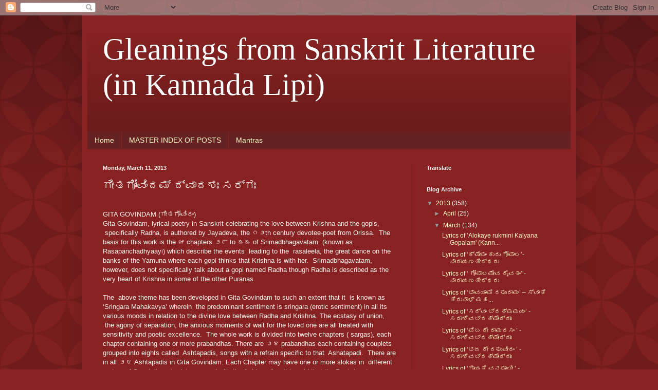

--- FILE ---
content_type: text/html; charset=UTF-8
request_url: https://kannada-stotram.blogspot.com/2013/03/blog-post_11.html
body_size: 22506
content:
<!DOCTYPE html>
<html class='v2' dir='ltr' lang='en'>
<head>
<link href='https://www.blogger.com/static/v1/widgets/4128112664-css_bundle_v2.css' rel='stylesheet' type='text/css'/>
<meta content='width=1100' name='viewport'/>
<meta content='text/html; charset=UTF-8' http-equiv='Content-Type'/>
<meta content='blogger' name='generator'/>
<link href='https://kannada-stotram.blogspot.com/favicon.ico' rel='icon' type='image/x-icon'/>
<link href='http://kannada-stotram.blogspot.com/2013/03/blog-post_11.html' rel='canonical'/>
<link rel="alternate" type="application/atom+xml" title="Gleanings from Sanskrit Literature (in Kannada Lipi) - Atom" href="https://kannada-stotram.blogspot.com/feeds/posts/default" />
<link rel="alternate" type="application/rss+xml" title="Gleanings from Sanskrit Literature (in Kannada Lipi) - RSS" href="https://kannada-stotram.blogspot.com/feeds/posts/default?alt=rss" />
<link rel="service.post" type="application/atom+xml" title="Gleanings from Sanskrit Literature (in Kannada Lipi) - Atom" href="https://www.blogger.com/feeds/3854641970430432641/posts/default" />

<link rel="alternate" type="application/atom+xml" title="Gleanings from Sanskrit Literature (in Kannada Lipi) - Atom" href="https://kannada-stotram.blogspot.com/feeds/2054658926419811124/comments/default" />
<!--Can't find substitution for tag [blog.ieCssRetrofitLinks]-->
<meta content='http://kannada-stotram.blogspot.com/2013/03/blog-post_11.html' property='og:url'/>
<meta content='ಗೀತಗೋವಿಂದಮ್ ದ್ವಾದಶಃ ಸರ್ಗಃ' property='og:title'/>
<meta content='  GITA GOVINDAM (ಗೀತಗೋವಿಂದಂ)  Gita Govindam, lyrical poetry in Sanskrit celebrating the love between Krishna and the gopis,  specifically Ra...' property='og:description'/>
<title>Gleanings from Sanskrit Literature (in Kannada Lipi): ಗ&#3264;ತಗ&#3275;ವ&#3263;&#3202;ದಮ&#3277; ದ&#3277;ವ&#3262;ದಶ&#3203; ಸರ&#3277;ಗ&#3203;</title>
<style id='page-skin-1' type='text/css'><!--
/*
-----------------------------------------------
Blogger Template Style
Name:     Simple
Designer: Blogger
URL:      www.blogger.com
----------------------------------------------- */
/* Content
----------------------------------------------- */
body {
font: normal normal 12px Arial, Tahoma, Helvetica, FreeSans, sans-serif;
color: #fff5ee;
background: #882222 url(//themes.googleusercontent.com/image?id=0BwVBOzw_-hbMODkzNDVjYTEtYzNiYi00YjRkLThkZjAtOGM0MGI5NzRhZjM4) repeat scroll top left;
padding: 0 40px 40px 40px;
}
html body .region-inner {
min-width: 0;
max-width: 100%;
width: auto;
}
h2 {
font-size: 22px;
}
a:link {
text-decoration:none;
color: #ffffcc;
}
a:visited {
text-decoration:none;
color: #ddbb99;
}
a:hover {
text-decoration:underline;
color: #ffffff;
}
.body-fauxcolumn-outer .fauxcolumn-inner {
background: transparent none repeat scroll top left;
_background-image: none;
}
.body-fauxcolumn-outer .cap-top {
position: absolute;
z-index: 1;
height: 400px;
width: 100%;
}
.body-fauxcolumn-outer .cap-top .cap-left {
width: 100%;
background: transparent url(//www.blogblog.com/1kt/simple/gradients_deep.png) repeat-x scroll top left;
_background-image: none;
}
.content-outer {
-moz-box-shadow: 0 0 40px rgba(0, 0, 0, .15);
-webkit-box-shadow: 0 0 5px rgba(0, 0, 0, .15);
-goog-ms-box-shadow: 0 0 10px #333333;
box-shadow: 0 0 40px rgba(0, 0, 0, .15);
margin-bottom: 1px;
}
.content-inner {
padding: 10px 10px;
}
.content-inner {
background-color: #882222;
}
/* Header
----------------------------------------------- */
.header-outer {
background: transparent url(//www.blogblog.com/1kt/simple/gradients_deep.png) repeat-x scroll 0 -400px;
_background-image: none;
}
.Header h1 {
font: normal normal 60px Georgia, Utopia, 'Palatino Linotype', Palatino, serif;
color: #ffffff;
text-shadow: -1px -1px 1px rgba(0, 0, 0, .2);
}
.Header h1 a {
color: #ffffff;
}
.Header .description {
font-size: 140%;
color: #ffffff;
}
.header-inner .Header .titlewrapper {
padding: 22px 30px;
}
.header-inner .Header .descriptionwrapper {
padding: 0 30px;
}
/* Tabs
----------------------------------------------- */
.tabs-inner .section:first-child {
border-top: 0 solid #772222;
}
.tabs-inner .section:first-child ul {
margin-top: -0;
border-top: 0 solid #772222;
border-left: 0 solid #772222;
border-right: 0 solid #772222;
}
.tabs-inner .widget ul {
background: #662222 none repeat-x scroll 0 -800px;
_background-image: none;
border-bottom: 1px solid #772222;
margin-top: 1px;
margin-left: -30px;
margin-right: -30px;
}
.tabs-inner .widget li a {
display: inline-block;
padding: .6em 1em;
font: normal normal 14px Arial, Tahoma, Helvetica, FreeSans, sans-serif;
color: #ffffcc;
border-left: 1px solid #882222;
border-right: 0 solid #772222;
}
.tabs-inner .widget li:first-child a {
border-left: none;
}
.tabs-inner .widget li.selected a, .tabs-inner .widget li a:hover {
color: #ffffff;
background-color: #552222;
text-decoration: none;
}
/* Columns
----------------------------------------------- */
.main-outer {
border-top: 0 solid #772222;
}
.fauxcolumn-left-outer .fauxcolumn-inner {
border-right: 1px solid #772222;
}
.fauxcolumn-right-outer .fauxcolumn-inner {
border-left: 1px solid #772222;
}
/* Headings
----------------------------------------------- */
div.widget > h2,
div.widget h2.title {
margin: 0 0 1em 0;
font: normal bold 11px Arial, Tahoma, Helvetica, FreeSans, sans-serif;
color: #ffffff;
}
/* Widgets
----------------------------------------------- */
.widget .zippy {
color: #999999;
text-shadow: 2px 2px 1px rgba(0, 0, 0, .1);
}
.widget .popular-posts ul {
list-style: none;
}
/* Posts
----------------------------------------------- */
h2.date-header {
font: normal bold 11px Arial, Tahoma, Helvetica, FreeSans, sans-serif;
}
.date-header span {
background-color: transparent;
color: #fff5ee;
padding: inherit;
letter-spacing: inherit;
margin: inherit;
}
.main-inner {
padding-top: 30px;
padding-bottom: 30px;
}
.main-inner .column-center-inner {
padding: 0 15px;
}
.main-inner .column-center-inner .section {
margin: 0 15px;
}
.post {
margin: 0 0 25px 0;
}
h3.post-title, .comments h4 {
font: normal normal 22px Arial, Tahoma, Helvetica, FreeSans, sans-serif;
margin: .75em 0 0;
}
.post-body {
font-size: 110%;
line-height: 1.4;
position: relative;
}
.post-body img, .post-body .tr-caption-container, .Profile img, .Image img,
.BlogList .item-thumbnail img {
padding: 4px;
background: #ffffff;
border: 1px solid #660000;
-moz-box-shadow: 1px 1px 5px rgba(0, 0, 0, .1);
-webkit-box-shadow: 1px 1px 5px rgba(0, 0, 0, .1);
box-shadow: 1px 1px 5px rgba(0, 0, 0, .1);
}
.post-body img, .post-body .tr-caption-container {
padding: 8px;
}
.post-body .tr-caption-container {
color: #333333;
}
.post-body .tr-caption-container img {
padding: 0;
background: transparent;
border: none;
-moz-box-shadow: 0 0 0 rgba(0, 0, 0, .1);
-webkit-box-shadow: 0 0 0 rgba(0, 0, 0, .1);
box-shadow: 0 0 0 rgba(0, 0, 0, .1);
}
.post-header {
margin: 0 0 1.5em;
line-height: 1.6;
font-size: 90%;
}
.post-footer {
margin: 20px -2px 0;
padding: 5px 10px;
color: #eeddcc;
background-color: #772222;
border-bottom: 1px solid transparent;
line-height: 1.6;
font-size: 90%;
}
#comments .comment-author {
padding-top: 1.5em;
border-top: 1px solid #772222;
background-position: 0 1.5em;
}
#comments .comment-author:first-child {
padding-top: 0;
border-top: none;
}
.avatar-image-container {
margin: .2em 0 0;
}
#comments .avatar-image-container img {
border: 1px solid #660000;
}
/* Comments
----------------------------------------------- */
.comments .comments-content .icon.blog-author {
background-repeat: no-repeat;
background-image: url([data-uri]);
}
.comments .comments-content .loadmore a {
border-top: 1px solid #999999;
border-bottom: 1px solid #999999;
}
.comments .comment-thread.inline-thread {
background-color: #772222;
}
.comments .continue {
border-top: 2px solid #999999;
}
/* Accents
---------------------------------------------- */
.section-columns td.columns-cell {
border-left: 1px solid #772222;
}
.blog-pager {
background: transparent none no-repeat scroll top center;
}
.blog-pager-older-link, .home-link,
.blog-pager-newer-link {
background-color: #882222;
padding: 5px;
}
.footer-outer {
border-top: 0 dashed #bbbbbb;
}
/* Mobile
----------------------------------------------- */
body.mobile  {
background-size: auto;
}
.mobile .body-fauxcolumn-outer {
background: transparent none repeat scroll top left;
}
.mobile .body-fauxcolumn-outer .cap-top {
background-size: 100% auto;
}
.mobile .content-outer {
-webkit-box-shadow: 0 0 3px rgba(0, 0, 0, .15);
box-shadow: 0 0 3px rgba(0, 0, 0, .15);
}
.mobile .tabs-inner .widget ul {
margin-left: 0;
margin-right: 0;
}
.mobile .post {
margin: 0;
}
.mobile .main-inner .column-center-inner .section {
margin: 0;
}
.mobile .date-header span {
padding: 0.1em 10px;
margin: 0 -10px;
}
.mobile h3.post-title {
margin: 0;
}
.mobile .blog-pager {
background: transparent none no-repeat scroll top center;
}
.mobile .footer-outer {
border-top: none;
}
.mobile .main-inner, .mobile .footer-inner {
background-color: #882222;
}
.mobile-index-contents {
color: #fff5ee;
}
.mobile-link-button {
background-color: #ffffcc;
}
.mobile-link-button a:link, .mobile-link-button a:visited {
color: #882222;
}
.mobile .tabs-inner .section:first-child {
border-top: none;
}
.mobile .tabs-inner .PageList .widget-content {
background-color: #552222;
color: #ffffff;
border-top: 1px solid #772222;
border-bottom: 1px solid #772222;
}
.mobile .tabs-inner .PageList .widget-content .pagelist-arrow {
border-left: 1px solid #772222;
}

--></style>
<style id='template-skin-1' type='text/css'><!--
body {
min-width: 960px;
}
.content-outer, .content-fauxcolumn-outer, .region-inner {
min-width: 960px;
max-width: 960px;
_width: 960px;
}
.main-inner .columns {
padding-left: 0;
padding-right: 310px;
}
.main-inner .fauxcolumn-center-outer {
left: 0;
right: 310px;
/* IE6 does not respect left and right together */
_width: expression(this.parentNode.offsetWidth -
parseInt("0") -
parseInt("310px") + 'px');
}
.main-inner .fauxcolumn-left-outer {
width: 0;
}
.main-inner .fauxcolumn-right-outer {
width: 310px;
}
.main-inner .column-left-outer {
width: 0;
right: 100%;
margin-left: -0;
}
.main-inner .column-right-outer {
width: 310px;
margin-right: -310px;
}
#layout {
min-width: 0;
}
#layout .content-outer {
min-width: 0;
width: 800px;
}
#layout .region-inner {
min-width: 0;
width: auto;
}
body#layout div.add_widget {
padding: 8px;
}
body#layout div.add_widget a {
margin-left: 32px;
}
--></style>
<style>
    body {background-image:url(\/\/themes.googleusercontent.com\/image?id=0BwVBOzw_-hbMODkzNDVjYTEtYzNiYi00YjRkLThkZjAtOGM0MGI5NzRhZjM4);}
    
@media (max-width: 200px) { body {background-image:url(\/\/themes.googleusercontent.com\/image?id=0BwVBOzw_-hbMODkzNDVjYTEtYzNiYi00YjRkLThkZjAtOGM0MGI5NzRhZjM4&options=w200);}}
@media (max-width: 400px) and (min-width: 201px) { body {background-image:url(\/\/themes.googleusercontent.com\/image?id=0BwVBOzw_-hbMODkzNDVjYTEtYzNiYi00YjRkLThkZjAtOGM0MGI5NzRhZjM4&options=w400);}}
@media (max-width: 800px) and (min-width: 401px) { body {background-image:url(\/\/themes.googleusercontent.com\/image?id=0BwVBOzw_-hbMODkzNDVjYTEtYzNiYi00YjRkLThkZjAtOGM0MGI5NzRhZjM4&options=w800);}}
@media (max-width: 1200px) and (min-width: 801px) { body {background-image:url(\/\/themes.googleusercontent.com\/image?id=0BwVBOzw_-hbMODkzNDVjYTEtYzNiYi00YjRkLThkZjAtOGM0MGI5NzRhZjM4&options=w1200);}}
/* Last tag covers anything over one higher than the previous max-size cap. */
@media (min-width: 1201px) { body {background-image:url(\/\/themes.googleusercontent.com\/image?id=0BwVBOzw_-hbMODkzNDVjYTEtYzNiYi00YjRkLThkZjAtOGM0MGI5NzRhZjM4&options=w1600);}}
  </style>
<link href='https://www.blogger.com/dyn-css/authorization.css?targetBlogID=3854641970430432641&amp;zx=e87f3421-271b-4a61-8bfb-62360b7d86ad' media='none' onload='if(media!=&#39;all&#39;)media=&#39;all&#39;' rel='stylesheet'/><noscript><link href='https://www.blogger.com/dyn-css/authorization.css?targetBlogID=3854641970430432641&amp;zx=e87f3421-271b-4a61-8bfb-62360b7d86ad' rel='stylesheet'/></noscript>
<meta name='google-adsense-platform-account' content='ca-host-pub-1556223355139109'/>
<meta name='google-adsense-platform-domain' content='blogspot.com'/>

</head>
<body class='loading variant-deep'>
<div class='navbar section' id='navbar' name='Navbar'><div class='widget Navbar' data-version='1' id='Navbar1'><script type="text/javascript">
    function setAttributeOnload(object, attribute, val) {
      if(window.addEventListener) {
        window.addEventListener('load',
          function(){ object[attribute] = val; }, false);
      } else {
        window.attachEvent('onload', function(){ object[attribute] = val; });
      }
    }
  </script>
<div id="navbar-iframe-container"></div>
<script type="text/javascript" src="https://apis.google.com/js/platform.js"></script>
<script type="text/javascript">
      gapi.load("gapi.iframes:gapi.iframes.style.bubble", function() {
        if (gapi.iframes && gapi.iframes.getContext) {
          gapi.iframes.getContext().openChild({
              url: 'https://www.blogger.com/navbar/3854641970430432641?po\x3d2054658926419811124\x26origin\x3dhttps://kannada-stotram.blogspot.com',
              where: document.getElementById("navbar-iframe-container"),
              id: "navbar-iframe"
          });
        }
      });
    </script><script type="text/javascript">
(function() {
var script = document.createElement('script');
script.type = 'text/javascript';
script.src = '//pagead2.googlesyndication.com/pagead/js/google_top_exp.js';
var head = document.getElementsByTagName('head')[0];
if (head) {
head.appendChild(script);
}})();
</script>
</div></div>
<div class='body-fauxcolumns'>
<div class='fauxcolumn-outer body-fauxcolumn-outer'>
<div class='cap-top'>
<div class='cap-left'></div>
<div class='cap-right'></div>
</div>
<div class='fauxborder-left'>
<div class='fauxborder-right'></div>
<div class='fauxcolumn-inner'>
</div>
</div>
<div class='cap-bottom'>
<div class='cap-left'></div>
<div class='cap-right'></div>
</div>
</div>
</div>
<div class='content'>
<div class='content-fauxcolumns'>
<div class='fauxcolumn-outer content-fauxcolumn-outer'>
<div class='cap-top'>
<div class='cap-left'></div>
<div class='cap-right'></div>
</div>
<div class='fauxborder-left'>
<div class='fauxborder-right'></div>
<div class='fauxcolumn-inner'>
</div>
</div>
<div class='cap-bottom'>
<div class='cap-left'></div>
<div class='cap-right'></div>
</div>
</div>
</div>
<div class='content-outer'>
<div class='content-cap-top cap-top'>
<div class='cap-left'></div>
<div class='cap-right'></div>
</div>
<div class='fauxborder-left content-fauxborder-left'>
<div class='fauxborder-right content-fauxborder-right'></div>
<div class='content-inner'>
<header>
<div class='header-outer'>
<div class='header-cap-top cap-top'>
<div class='cap-left'></div>
<div class='cap-right'></div>
</div>
<div class='fauxborder-left header-fauxborder-left'>
<div class='fauxborder-right header-fauxborder-right'></div>
<div class='region-inner header-inner'>
<div class='header section' id='header' name='Header'><div class='widget Header' data-version='1' id='Header1'>
<div id='header-inner'>
<div class='titlewrapper'>
<h1 class='title'>
<a href='https://kannada-stotram.blogspot.com/'>
Gleanings from Sanskrit Literature (in Kannada Lipi)
</a>
</h1>
</div>
<div class='descriptionwrapper'>
<p class='description'><span>
</span></p>
</div>
</div>
</div></div>
</div>
</div>
<div class='header-cap-bottom cap-bottom'>
<div class='cap-left'></div>
<div class='cap-right'></div>
</div>
</div>
</header>
<div class='tabs-outer'>
<div class='tabs-cap-top cap-top'>
<div class='cap-left'></div>
<div class='cap-right'></div>
</div>
<div class='fauxborder-left tabs-fauxborder-left'>
<div class='fauxborder-right tabs-fauxborder-right'></div>
<div class='region-inner tabs-inner'>
<div class='tabs section' id='crosscol' name='Cross-Column'><div class='widget PageList' data-version='1' id='PageList1'>
<h2>Pages</h2>
<div class='widget-content'>
<ul>
<li>
<a href='https://kannada-stotram.blogspot.com/'>Home</a>
</li>
<li>
<a href='https://kannada-stotram.blogspot.com/p/of-posts-please-use-this-classified_1.html'> MASTER  INDEX OF POSTS</a>
</li>
<li>
<a href='https://kannada-stotram.blogspot.com/p/mantra-for-relief-from-physical-and.html'>Mantras</a>
</li>
</ul>
<div class='clear'></div>
</div>
</div></div>
<div class='tabs no-items section' id='crosscol-overflow' name='Cross-Column 2'></div>
</div>
</div>
<div class='tabs-cap-bottom cap-bottom'>
<div class='cap-left'></div>
<div class='cap-right'></div>
</div>
</div>
<div class='main-outer'>
<div class='main-cap-top cap-top'>
<div class='cap-left'></div>
<div class='cap-right'></div>
</div>
<div class='fauxborder-left main-fauxborder-left'>
<div class='fauxborder-right main-fauxborder-right'></div>
<div class='region-inner main-inner'>
<div class='columns fauxcolumns'>
<div class='fauxcolumn-outer fauxcolumn-center-outer'>
<div class='cap-top'>
<div class='cap-left'></div>
<div class='cap-right'></div>
</div>
<div class='fauxborder-left'>
<div class='fauxborder-right'></div>
<div class='fauxcolumn-inner'>
</div>
</div>
<div class='cap-bottom'>
<div class='cap-left'></div>
<div class='cap-right'></div>
</div>
</div>
<div class='fauxcolumn-outer fauxcolumn-left-outer'>
<div class='cap-top'>
<div class='cap-left'></div>
<div class='cap-right'></div>
</div>
<div class='fauxborder-left'>
<div class='fauxborder-right'></div>
<div class='fauxcolumn-inner'>
</div>
</div>
<div class='cap-bottom'>
<div class='cap-left'></div>
<div class='cap-right'></div>
</div>
</div>
<div class='fauxcolumn-outer fauxcolumn-right-outer'>
<div class='cap-top'>
<div class='cap-left'></div>
<div class='cap-right'></div>
</div>
<div class='fauxborder-left'>
<div class='fauxborder-right'></div>
<div class='fauxcolumn-inner'>
</div>
</div>
<div class='cap-bottom'>
<div class='cap-left'></div>
<div class='cap-right'></div>
</div>
</div>
<!-- corrects IE6 width calculation -->
<div class='columns-inner'>
<div class='column-center-outer'>
<div class='column-center-inner'>
<div class='main section' id='main' name='Main'><div class='widget Blog' data-version='1' id='Blog1'>
<div class='blog-posts hfeed'>

          <div class="date-outer">
        
<h2 class='date-header'><span>Monday, March 11, 2013</span></h2>

          <div class="date-posts">
        
<div class='post-outer'>
<div class='post hentry uncustomized-post-template' itemprop='blogPost' itemscope='itemscope' itemtype='http://schema.org/BlogPosting'>
<meta content='3854641970430432641' itemprop='blogId'/>
<meta content='2054658926419811124' itemprop='postId'/>
<a name='2054658926419811124'></a>
<h3 class='post-title entry-title' itemprop='name'>
ಗ&#3264;ತಗ&#3275;ವ&#3263;&#3202;ದಮ&#3277; ದ&#3277;ವ&#3262;ದಶ&#3203; ಸರ&#3277;ಗ&#3203;
</h3>
<div class='post-header'>
<div class='post-header-line-1'></div>
</div>
<div class='post-body entry-content' id='post-body-2054658926419811124' itemprop='description articleBody'>
<div dir="ltr" style="text-align: left;" trbidi="on">
<br />
GITA GOVINDAM (ಗ&#3264;ತಗ&#3275;ವ&#3263;&#3202;ದ&#3202;)<br />
Gita Govindam, lyrical poetry in Sanskrit celebrating the love between Krishna and the gopis, &nbsp;specifically Radha, is authored by Jayadeva, the ೧೨th century devotee-poet from Orissa. &nbsp;The basis for this work is the ೫ chapters ೨೯ to ೩೩ of Srimadbhagavatam &nbsp;(known as Rasapanchadhyaayi) which describe the events &nbsp;leading to the &nbsp;rasaleela, the great dance on the banks of the Yamuna where each gopi thinks that Krishna is with her. &nbsp;Srimadbhagavatam, however, does not specifically talk about a gopi named Radha though Radha is described as the very heart of Krishna in some of the other Puranas. <br />
<br />
The &nbsp;above theme has been developed in Gita Govindam to such an extent that it &nbsp;is known as &#8216;Sringara Mahakavya&#8217; wherein &nbsp;the predominant sentiment is sringara (erotic sentiment) in all its various moods in relation to the divine love between Radha and Krishna. The ecstasy of union, &nbsp;the agony of separation, the anxious moments of wait for the loved one are all treated with sensitivity and poetic excellence. &nbsp;The whole work is divided into twelve chapters ( sargas), each chapter containing one or more prabandhas. There are ೨೪ prabandhas each containing couplets grouped into eights called &nbsp;Ashtapadis, songs with a refrain specific to that &nbsp;Ashatapadi. &nbsp;There are in all ೨೪ Ashtapadis in Gita Govindam. Each Chapter may have one or more slokas in &nbsp;different metres of Sanskrit poetry interspersed with the Ashtapadis. &nbsp;It is said that the Poet-devotee Jayadeva would sing the Ashtapadis and his wife Padmavati would dance to the music. &nbsp;There have been many choreographic works &nbsp;to enact and present the Ashtapadis &nbsp;as &nbsp;a dance drama.<br />
Given below is the text of &nbsp; the Twelfth Chapter (ದ&#3277;ವ&#3262;ದಶ&#3203; ಸರ&#3277;ಗ&#3203;) with a prosaic translation in English for those who cannot follow the Sanskrit of the original. The translation in no way can do justice to the poetic excellence or the beauty of expression of the original.<br />
CHAPTER-೧೨<br />
Prabandha-೨೩<br />
<br />
ಗತವತ&#3263; ಸಖ&#3264;ವ&#3267;&#3202;ದ&#3271;ಽಮ&#3202;ದತ&#3277;ರಪ&#3262;ಭರನ&#3263;ರ&#3277;ಭರ-<br />
ಸ&#3277;ಮರಶರವಶ&#3262;ಕ&#3266;ತಸ&#3277;ಫ&#3264;ತಸ&#3277;ಮ&#3263;ತಸ&#3277;ನಪ&#3263;ತ&#3262;ಧರ&#3262;&#3202;|<br />
ಸರಸಮನಸ&#3202; ದ&#3267;ಷ&#3277;ಟ&#3277;ವ&#3262; ರ&#3262;ಧ&#3262;&#3202; ಮ&#3265;ಹ&#3265;ರ&#3277;ನವಪಲ&#3277;ಲವ-<br />
ಪ&#3277;ರಸವಶಯನ&#3271; ನ&#3263;ಕ&#3277;ಷ&#3263;ಪ&#3277;ತ&#3262;ಕ&#3277;ಷ&#3264;ಮ&#3265;ವ&#3262;ಚ ಹರ&#3263;&#3203; ಪ&#3277;ರ&#3263;ಯ&#3262;&#3202; || ೧||<br />
<br />
When her friends left her alone with Krishna, Radha, overcome by shyness and tormented by Cupid&#8217;s arrows, was glancing frequently at the bed of tender leaves with a smile on her lips which showed that her heart was in love sport. &nbsp;Hari then speaks to Radha thus:<br />
<br />
ಅಷ&#3277;ಟಪದ&#3264;-೨೩<br />
<br />
ಕ&#3263;ಸಲಯಶಯನತಲ&#3271; ಕ&#3265;ರ&#3265; ಕ&#3262;ಮ&#3263;ನ&#3263; ಚರಣನಲ&#3263;ನನ&#3263;ವ&#3271;ಶ&#3202;<br />
ತವ ಪದಪಲ&#3277;ಲವವ&#3272;ರ&#3263;ಪರ&#3262;ಭವಮ&#3263;ದಮನ&#3265;ಭವತ&#3265; ಸ&#3265;ವ&#3271;ಷ&#3202;|| ೧||<br />
ಕ&#3277;ಷಣಮಧ&#3265;ನ&#3262; ನ&#3262;ರ&#3262;ಯಣಮನ&#3265;ಗತಮನ&#3265;ಸರ ಮ&#3262;&#3202; ರ&#3262;ಧ&#3263;ಕ&#3271; ||<br />
<br />
My Love!, place your lotus-feet on this bed of tender leaves. Let these tender leaves experience their defeat from the tenderness of your feet-leafbuds. For a moment O Radha! follow me, who am Narayana, even as I have followed you.<br />
<br />
<br />
ಕರಕಮಲ&#3271;ನ ಕರ&#3275;ಮ&#3263; ಚರಣಮಹಮ&#3262;ಗಮ&#3263;ತ&#3262;ಸ&#3263; ವ&#3263;ದ&#3266;ರ&#3202;|<br />
ಕ&#3277;ಷಣಮ&#3265;ಪಕ&#3265;ರ&#3265; ಶಯನ&#3275;ಪರ&#3263; ಮ&#3262;ಮ&#3263;ವ ನ&#3266;ಪ&#3265;ರಮನ&#3265;ಗತ&#3263;ಶ&#3266;ರ&#3202; || ೨|| &nbsp;(ಕ&#3277;ಷಣಮಧ&#3265;ನ&#3262; &#8230;.)<br />
<br />
O Radha! You have come a long way on foot. &nbsp;Let me stroke those feet with my lotus-hands. &nbsp;Place these anklets of yours on the bed just like me. For a moment&#8230;.<br />
<br />
<br />
ವದನಸ&#3265;ಧ&#3262;ನ&#3263;ಧ&#3263;ಗಲ&#3263;ತಮಮ&#3267;ತಮ&#3263;ವ ರಚಯ ವಚನಮನ&#3265;ಕ&#3266;ಲ&#3202;|<br />
ವ&#3263;ರಹಮ&#3263;ವ&#3262;ಪನಯ&#3262;ಮ&#3263; ಪಯ&#3275;ಧರರ&#3275;ಧಕಮ&#3265;ರಸ&#3263; ದ&#3265;ಕ&#3266;ಲ&#3202; || ೩|| &nbsp;(ಕ&#3277;ಷಣಮಧ&#3265;ನ&#3262; &#8230;.)<br />
<br />
O Radha! speak to me sweet words like nectar dripping from your moon-like face. &nbsp;Just as I am casting off viraha (separation) now, I am taking away the clothes which bar access to your breasts. &nbsp;For a moment&#8230;<br />
<br />
<br />
ಪ&#3277;ರ&#3263;ಯಪರ&#3263;ರ&#3202;ಭಣರಭಸವಲ&#3263;ತಮ&#3263;ವ ಪ&#3265;ಲಕ&#3263;ತಮನ&#3277;ಯದ&#3265;ರ&#3262;ಪ&#3202;|<br />
ಮದ&#3265;ರಸ&#3263; ಕ&#3265;ಚಕಲಶ&#3202; ವ&#3263;ನ&#3263;ವ&#3271;ಶಯ ಶ&#3275;ಷಯ ಮನಸ&#3263;ಜತ&#3262;ಪ&#3202; || ೪|| &nbsp;(ಕ&#3277;ಷಣಮಧ&#3265;ನ&#3262; &#8230;.)<br />
<br />
Place these pot-like breasts, &nbsp;which bristle at the prospect of the lover&#8217;s embrace and which are unavailable to others, and allay the Cupid&#8217;s heat in my heart. For a moment&#8230;&#8230;<br />
<br />
ಅಧರಸ&#3265;ಧ&#3262;ರಸಮ&#3265;ಪನಯ ಭ&#3262;ಮ&#3263;ನ&#3263;! ಜ&#3264;ವಯ ಮ&#3267;ತಮ&#3263;ವ ದ&#3262;ಸ&#3202;|<br />
ತ&#3277;ವಯ&#3263; ವ&#3263;ನ&#3263;ಹ&#3263;ತಮನಸ&#3202; ವ&#3263;ರಹ&#3262;ನಲದಗ&#3277;ಧವಪ&#3265;ಷಮವ&#3263;ಲ&#3262;ಸ&#3202; || ೫|| (ಕ&#3277;ಷಣಮಧ&#3265;ನ&#3262; &#8230;.)<br />
<br />
O Radha! Give the nectar from your lips and bring to life this servant of yours who is almost like dead, who has surrendered his heart to you, whose body is burnt by the fire of separation, deprived of love sport. For a moment&#8230;&#8230;<br />
<br />
<br />
<br />
<br />
ಶಶ&#3263;ಮ&#3265;ಖ&#3263;ಮ&#3265;ಖರಯಮಣ&#3263;ರಶನ&#3262;ಗ&#3265;ಣಮನ&#3265;ಗ&#3265;ಣಕ&#3202;ಠನ&#3263;ನ&#3262;ದ&#3202;|<br />
ಮಮಶ&#3277;ರ&#3265;ತ&#3263;ಯ&#3265;ಗಲ&#3271; ಪ&#3263;ಕರವವ&#3263;ಕಲ&#3271; ಶಮಯ ಚ&#3263;ರ&#3262;ದವಸ&#3262;ದ&#3202; || ೬|| &nbsp;(ಕ&#3277;ಷಣಮಧ&#3265;ನ&#3262; &#8230;.)<br />
<br />
O Radha with moon-like face! create sweet tinkling sound from your gem-studded girdle similar to your sweet voice and allay the suffering of my ears which have been tortured by the coos of the cuckoo for long. For a moment&#8230;&#8230;<br />
<br />
<br />
ಮ&#3262;ಮತ&#3263;ವ&#3263;ಫಲರ&#3265;ಷ&#3262; ವ&#3263;ಕಲ&#3264;ಕ&#3267;ತಮವಲ&#3275;ಕ&#3263;ತ&#3265;ಮಧ&#3265;ನ&#3271;ದ&#3202;|<br />
ಮ&#3264;ಲತ&#3263; ಲಜ&#3277;ಜ&#3263;ತಮ&#3263;ವ ನಯನ&#3202; ತವ ವ&#3263;ರಮ ವ&#3263;ಸ&#3267;ಜ ರತ&#3263;ಖ&#3271;ದ&#3202; || ೭|| &nbsp;(ಕ&#3277;ಷಣಮಧ&#3265;ನ&#3262; &#8230;.)<br />
<br />
O Radha! Your eyes want to look at me but they tend to close as if by shame because of your spurning me with purposeless anger. &nbsp;Therefore retire now and leave the effort of love sport.<br />
ಶ&#3277;ರ&#3264;ಜಯದ&#3271;ವಭಣ&#3263;ತಮ&#3263;ದಮನ&#3265;ಪದನ&#3263;ಗದ&#3263;ತಮಧ&#3265;ರ&#3263;ಪ&#3265;ಮ&#3275;ದ&#3202;|<br />
ಜನಯತ&#3265; ರಸ&#3263;ಕಜನ&#3271;ಷ&#3265; ಮನ&#3275;ರಮರತ&#3263;ರಸಭ&#3262;ವವ&#3263;ನ&#3275;ದ&#3202;|| ೮|| &nbsp;(ಕ&#3277;ಷಣಮಧ&#3265;ನ&#3262; &#8230;.)<br />
<br />
Jayadeva has described the joy of the enemy of Madhu at every step. &nbsp;Let this song generate in the heart of connoisseurs of poetry the joy of shringara rasa (erotic sentiment) <br />
<br />
ಪ&#3277;ರತ&#3277;ಯ&#3266;ಹ&#3203; ಪ&#3265;ಲಕ&#3262;&#3202;ಕ&#3265;ರ&#3271;ಣ ನ&#3263;ಬ&#3263;ಡ&#3262;ಶ&#3277;ಲ&#3271;ಷ&#3271; ನ&#3263;ಮ&#3271;ಷ&#3271;ಣ ಚ<br />
ಕ&#3277;ರ&#3264;ಡ&#3262;ಕ&#3266;ತವ&#3263;ಲ&#3275;ಕ&#3263;ತ&#3271;ಽಧರಸ&#3265;ಧ&#3262;ಪ&#3262;ನ&#3271; ಕಥ&#3262;ನರ&#3277;ಮಭ&#3263;&#3203;<br />
ಆನ&#3202;ದ&#3262;ಭ&#3263;ಗಮ&#3271;ನ ಮನ&#3277;ಮಥಕಲ&#3262;ಯ&#3265;ದ&#3277;ಧ&#3275;ಽಪ&#3263; ಯಸ&#3277;ಮ&#3263;ನ&#3277;ನಭ&#3266;-<br />
ದ&#3265;ದ&#3277;ಭ&#3266;ತ&#3203; ಸ ತಯ&#3275;ರ&#3277;ಬಭ&#3266;ವ ಸ&#3265;ರತ&#3262;ರ&#3202;ಭ&#3203; ಪ&#3277;ರ&#3263;ಯ&#3202; ಭ&#3262;ವ&#3265;ಕ&#3203;|| ೧||<br />
<br />
Bristling hair, tight embrace, closed eyes, playful glances, savouring the nectar of lips, humorous, &nbsp;witty and sweet talk etc., although pleasurable, &nbsp;both Radha and Krishna felt, &nbsp;were obstacles to their commencement of love sport.<br />
<br />
ದ&#3275;ರ&#3277;ಭ&#3277;ಯ&#3262;&#3202; ಸ&#3202;ಯಮ&#3263;ತ&#3203; ಪಯ&#3275;ಧರಭರ&#3271;ಣ&#3262;ಪ&#3264;ಡ&#3263;ತ&#3203; ಪ&#3262;ಣ&#3263;ಜ&#3272;&#3203;<br />
ರ&#3262;ವ&#3263;ದ&#3277;ಧ&#3275; ದಶನ&#3272;&#3203; ಕ&#3277;ಷತ&#3262;ಧರಪ&#3265;ಟ&#3203; ಶ&#3277;ರ&#3275;ಣ&#3264;ತಟ&#3271;ನ&#3262;ಹತ&#3203;|<br />
ಹಸ&#3277;ತ&#3271;ನ&#3262;ನಮ&#3263;ತ&#3203; ಕಚ&#3271;ಽಧರಮಧ&#3265;ಸ&#3277;ಯ&#3202;ದ&#3271;ನ ಸಮ&#3277;ಮ&#3275;ಹ&#3263;ತ&#3203;<br />
ಕ&#3262;&#3202;ತ&#3203; ಕ&#3262;ಮಪ&#3263; ತ&#3267;ಪ&#3277;ತ&#3263;ಮ&#3262;ಪ ತದಹ&#3275; ಕ&#3262;ಮಸ&#3277;ಯ ವ&#3262;ಮ&#3262; ಗತ&#3263;&#3203; || ೨||<br />
<br />
Locked in the tight embrace of Radha, pressed against her full breasts, hurt by her nails, lips bitten by her, knocked by her hip, face pulled down by the hair and intoxicated by the dripping honey from the lips, Krishna experienced a kind of pleasure from all this. &nbsp;It seems everything is reversed in love (where otherwise painful activities seem to give pleasure).<br />
<br />
ಮ&#3262;ರ&#3262;&#3202;ಕ&#3271; ರತ&#3263;ಕ&#3271;ಲ&#3263;ಸ&#3202;ಕ&#3265;ಲರಣ&#3262;ರ&#3202;ಭ&#3271; ತಯ&#3262; ಸ&#3262;ಹಸ-<br />
ಪ&#3277;ರ&#3262;ಯ&#3202; ಕ&#3262;&#3202;ತಜಯ&#3262;ಯ ಕ&#3263;&#3202;ಚ&#3263;ದ&#3265;ಪರ&#3263; ಪ&#3277;ರ&#3262;ರ&#3202;ಭ&#3263; ಯತ&#3277;ಸ&#3202;ಭ&#3277;ರಮ&#3262;ತ&#3277;|<br />
ನ&#3263;ಷ&#3277;ಪ&#3202;ದ&#3262; ಜಘನಸ&#3277;ಥಲ&#3264; ಶ&#3263;ಥ&#3263;ಲ&#3263;ತ&#3262; ದ&#3275;ರ&#3277;ವಲ&#3277;ಲ&#3263;ರ&#3265;ತ&#3277;ಕ&#3202;ಪ&#3263;ತ&#3202;<br />
ವಕ&#3277;ಷ&#3275; ಮ&#3264;ಲ&#3263;ತಮಕ&#3277;ಷ&#3263; ಪ&#3276;ರ&#3265;ಷರಸ&#3203; ಸ&#3277;ತ&#3277;ರ&#3264;ಣ&#3262;&#3202; ಕ&#3265;ತ&#3203; ಸ&#3263;ದ&#3277;ಧ&#3277;ಯತ&#3263; || ೩||<br />
<br />
In love-fight Radha wants to score victory over her lover &nbsp;and, in a reversal of roles, is on top of Krishna and excitedly commenced the fight. &nbsp;But the region of her hip became motionless, her creeper-like arms went limp, breasts trembled and eyes closed. &nbsp;How can woman get man&#8217;s pleasure in love sport? <br />
<br />
ತಸ&#3277;ಯ&#3262;&#3203; ಪ&#3262;ಟಲಪ&#3262;ಣ&#3263;ಜ&#3262;&#3202;ಕ&#3263;ತಮ&#3265;ರ&#3275; ನ&#3263;ದ&#3277;ರ&#3262;ಕಷ&#3262;ಯ&#3271; ದ&#3267;ಶ&#3276;<br />
ನ&#3263;ರ&#3277;ಧ&#3266;ತ&#3262;ಧರಶ&#3275;ಣ&#3263;ಮ&#3262; ವ&#3263;ಲ&#3265;ಲ&#3263;ತಸ&#3277;ರಸ&#3277;ತಸ&#3277;ರಜ&#3275; ಮ&#3266;ರ&#3277;ದ&#3277;ಧಜ&#3262;&#3203;|<br />
ಕ&#3262;&#3202;ಚ&#3264;ದ&#3262;ಮದರಶ&#3277;ಲಥ&#3262;&#3202;ಚಲಮ&#3263;ತ&#3263; ಪ&#3277;ರ&#3262;ತರ&#3277;ನ&#3263;ಖ&#3262;ತ&#3272;ರ&#3277;ದ&#3267;ಶ&#3275;-<br />
ರ&#3271;ಭ&#3263;&#3203; ಕ&#3262;ಮಶರ&#3272;ಸ&#3277;ತದದ&#3277;ಭ&#3265;ತಮಹ&#3275; ಪತ&#3277;ಯ&#3265;ರ&#3277;ಮನ&#3203; ಕ&#3264;ಲ&#3263;ತ&#3202; || ೪||<br />
<br />
Early morning, Radha&#8217;s breasts bore nail-marks, eyes were red with sleeplessness, lips had lost the reddish tinge, hair was disheveled, flowers were falling from garlands, girdle and clothes at hip were loose. These very things acted as Cupid&#8217;s arrows and pierced Krishna&#8217;s heart; it was a wonder indeed. <br />
<br />
ತ&#3277;ವ&#3262;ಮಪ&#3277;ರ&#3262;ಪ&#3277;ಯ ಮಯ&#3263; ಸ&#3277;ವಯ&#3202;ವರಪರ&#3262;&#3202; ಕ&#3277;ಷ&#3264;ರ&#3275;ದತ&#3264;ರ&#3275;ದರ&#3271;<br />
ಶ&#3202;ಕ&#3271; ಸ&#3265;&#3202;ದರ&#3263;! ಕ&#3262;ಲಕ&#3266;ಟಮಪ&#3263;ಬನ&#3277;ಮ&#3266;ಢ&#3275; ಮ&#3267;ಡ&#3262;ನ&#3264;ಪತ&#3263;&#3203;|<br />
ಇತ&#3277;ಥ&#3202; ಪ&#3266;ರ&#3277;ವಕಥ&#3262;ಭ&#3263;ರನ&#3277;ಯಮನಸ&#3262; ವ&#3263;ಕ&#3277;ಷ&#3263;ಪ&#3277;ಯವ&#3262;ಮ&#3262;&#3202;ಚಲ&#3202;<br />
ರ&#3262;ಧ&#3262;ಯ&#3262;&#3203; ಸ&#3277;ತನಕ&#3275;ರಕ&#3275;ಪರ&#3263;ಚಲನ&#3277;ನ&#3271;ತ&#3277;ರ&#3271; ಹರ&#3263;&#3203; ಪ&#3262;ತ&#3265; ವ&#3203; || ೫||<br />
<br />
&#8220;O Beauty! Lord Shiva drank the kalakuta poison as He could not not win your hand at the shores of the milky ocean since you chose me as your life partner&#8221;, narrating this story to Radha and diverting her mind, Krishna pulled her upper clothes and directed his roving eyes on her breasts. &nbsp;May that Krishna protect you. &nbsp; <br />
<br />
<br />
ವ&#3277;ಯ&#3262;ಲ&#3275;ಲ&#3203; &nbsp;ಕ&#3271;ಶಪ&#3262;ಶಸ&#3277;ತರಲ&#3263;ತಮಲಕ&#3272;&#3203; ಸ&#3277;ವ&#3271;ದಲ&#3275;ಲ&#3276; ಕಪ&#3275;ಲ&#3276;<br />
ಸ&#3277;ಪಷ&#3277;ಟ&#3262; ದಷ&#3277;ಟ&#3262;ಧರಶ&#3277;ರ&#3264;&#3203; ಕ&#3265;ಚಕಲಶರ&#3265;ಚ&#3262; ಹ&#3262;ರ&#3263;ತ&#3262; ಹ&#3262;ರಯಷ&#3277;ಟ&#3263;&#3203;|<br />
ಕ&#3262;&#3202;ಚ&#3264; ಕ&#3262;&#3202;ಚ&#3263;ದ&#3277;ಗತ&#3262;ಶ&#3262;&#3202; ಸ&#3277;ತನಜಘನಪದ&#3202; ಪ&#3262;ಣ&#3263;ನ&#3262;ಚ&#3277;ಛ&#3262;ದ&#3277;ಯ ಸದ&#3277;ಯ&#3203;<br />
ಪಶ&#3277;ಯ&#3202;ತ&#3264; ಸತ&#3277;ರಪ&#3202; ಮ&#3262;&#3202; ತದಪ&#3263; ವ&#3263;ಲ&#3265;ಲ&#3263;ತಸ&#3277;ರಗ&#3277;ಧರ&#3271;ಯ&#3202; ಧ&#3265;ನ&#3275;ತ&#3263; || ೬||<br />
<br />
Krishna says: &#8220;Hair disheveled, cheeks sweating, lips bitten, necklaces defeated by the beauty of pot-shaped breasts, girdle displaced from its position, covering her breasts and hip by her hands, Radha looks at me abashed with a garland from which &nbsp;flowers are falling. &nbsp;Even in this state, Radha captivates my heart.&#8221;&#8221; <br />
<br />
ಈಷನ&#3277;ಮ&#3264;ಲ&#3263;ತದ&#3267;ಷ&#3277;ಟ&#3263; ಮ&#3265;ಗ&#3277;ಧಹಸ&#3263;ತ&#3202; ಸ&#3264;ತ&#3277;ಕ&#3262;ರಧ&#3262;ರ&#3262;ವಶ&#3262;-<br />
ದವ&#3277;ಯಕ&#3277;ತ&#3262;ಕ&#3265;ಲಕ&#3271;ಲ&#3263;ಕ&#3262;ಕ&#3265; ವ&#3263;ಕಸದ&#3277;ದ&#3202;ತ&#3262;&#3202;ಶ&#3265;ಧ&#3276;ತ&#3262;ಧರ&#3202;|<br />
ಶ&#3277;ವ&#3262;ಸ&#3275;ತ&#3277;ಕ&#3202;ಪ&#3263;ಪಯ&#3275;ಧರ&#3275;ಪರ&#3263; ಪರ&#3263;ಷ&#3277;ವ&#3202;ಗ&#3262;ತ&#3277;ಕ&#3265;ರ&#3202;ಗ&#3264;ದ&#3267;ಶ&#3275;<br />
ಹರ&#3277;ಷ&#3275;ತ&#3277;ಕರ&#3277;ಷವ&#3263;ಮ&#3265;ಕ&#3277;ತನ&#3263;&#3203;ಸಹತನ&#3275;ರ&#3277;ಧನ&#3277;ಯ&#3275; ಧಯತ&#3277;ಯ&#3262;ನನ&#3202; || ೭||<br />
<br />
<br />
Half-closed eyes, pretty smile, unclear playful speech because of sighs, lips washed with the radiance of teeth, breasts slightly trembling by faster breathing, the heightened pleasure of embrace and the yielding of the body &#8211; fulfilled is the lover who drinks at the doe-eyed one&#8217;s lips.<br />
<br />
ಅಥ ಸ&#3262; ನ&#3263;ರ&#3277;ಗತಬ&#3262;ಧ&#3262; ರ&#3262;ಧ&#3262; ಸ&#3277;ವ&#3262;ಧ&#3264;ನಭರ&#3277;ತ&#3267;ಕ&#3262; |<br />
ನ&#3263;ಜಗ&#3262;ದ ರತ&#3263;ಕ&#3277;ಲ&#3262;&#3202;ತ&#3202; ಕ&#3262;&#3202;ತ&#3202; ಮ&#3202;ಡನವ&#3262;&#3202;ಛಯ&#3262;|| ೮||<br />
ಇತ&#3263; ಸಹಸ&#3262; ಸ&#3265;ಪ&#3277;ರ&#3264;ತ&#3202; ಸ&#3265;ರತ&#3262;&#3202;ತ&#3271; ಸ&#3262; ನ&#3263;ತ&#3262;&#3202;ತ ಖ&#3263;ನ&#3277;ನ&#3262;&#3202;ಗ&#3264;<br />
ರ&#3262;ಧ&#3262; ಜಗ&#3262;ದ ಸ&#3262;ದರಮ&#3263;ದಮ&#3262;ನ&#3202;ದ&#3271;ನ ಗ&#3275;ವ&#3263;&#3202;ದ&#3202; || ೯||<br />
<br />
Radha free from the torments of love and having Krishna under her control desired to dorn herself. Krishna was tired but &nbsp;contented and joyful at the end of sport . Radha&#8217;s limbs were extremely tired. She spoke to Krishna thus: <br />
<br />
ಅಷ&#3277;ಟಪದ&#3264; -೨೪<br />
<br />
ಕ&#3265;ರ&#3265; ಯದ&#3265;ನ&#3202;ದನ ಚ&#3202;ದನಶ&#3263;ಶ&#3263;ರತರ&#3271;ಣ ಕರ&#3271;ಣ ಪಯ&#3275;ಧರ&#3271;<br />
ಮ&#3267;ಗಮದಪತ&#3277;ರಕಮತ&#3277;ರ ಮನ&#3275;ಭವಮ&#3202;ಗಲಕಲಶಸಹ&#3275;ದರ&#3271;|| ೧||<br />
ನ&#3263;ಜಗ&#3262;ದ ಸ&#3262; ಯದ&#3265;ನ&#3202;ದನ&#3271; ಕ&#3277;ರ&#3264;ಡತ&#3263; ಹ&#3267;ದಯ&#3262;ನ&#3202;ದನ&#3271;||<br />
<br />
&#8220;O Yadunandana! With your hands cooler than sandal paste anoint deer-musk on my breasts which are like the auspicious kalasha (pitcher) of the Love-god&#8221; &#8211; Thus spoke Radha to Krishna who was delighting her with his sport. <br />
<br />
<br />
ಅಲ&#3263;ಕ&#3265;ಲಭ&#3202;ಜನಮ&#3202;ಜನಕ&#3202; ರತ&#3263;ನ&#3262;ಯಕಸ&#3262;ಯಕಮ&#3275;ಚನ&#3271;|<br />
ತ&#3277;ವದಧರಚ&#3265;&#3202;ಬನಲ&#3202;ಬ&#3263;ತಕಜ&#3277;ಜಲಮ&#3265;ಜ&#3277;ಜ&#3277;ವಲಯ ಪ&#3277;ರ&#3263;ಯ ಲ&#3275;ಚನ&#3271;|| ೨|| &nbsp;(ನ&#3263;ಜಗ&#3262;ದ&#8230;.)<br />
<br />
&#8220;O Dear! the collyrium in my eyes which send out arrows of Cupid has lost its sheen by your kisses. &nbsp;Brighten it by applying kajal which is darker than the colour of honey bees&#8221; &#8211; Thus spoke Radha to Krishna who was delighting her with his sport. <br />
<br />
.<br />
&nbsp; &nbsp; &nbsp; &nbsp; &nbsp; &nbsp; &nbsp; &nbsp; &nbsp; &nbsp; &nbsp; &nbsp; &nbsp; &nbsp; &nbsp; &nbsp; &nbsp; &nbsp; &nbsp; <br />
ನಯನಕ&#3265;ರ&#3202;ಗತರ&#3202;ಗವ&#3263;ಲ&#3262;ಸನ&#3263;ರ&#3275;ಧಕರ&#3271; ಶ&#3277;ರ&#3265;ತ&#3263;ಮ&#3202;ಡಲ&#3271; |<br />
ಮನಸ&#3263;ಜಪ&#3262;ಶ ವ&#3263;ಲ&#3262;ಸಧರ&#3271; ಶ&#3265;ಭವ&#3202;ಶ&#3271; ನ&#3263;ವ&#3271;ಶಯ ಕ&#3265;&#3202;ಡಲ&#3271; || ೩|| &nbsp; (ನ&#3263;ಜಗ&#3262;ದ&#8230;.)<br />
<br />
&#8220;Adorn my ears, which restrict the playful activities of my doe-eyes, with ear-globes which are like the ropes of Love-god.&#8221; &#8211; Thus spoke Radha to Krishna who was delighting her with his sport. <br />
<br />
<br />
ಭ&#3277;ರಮರಚಯ&#3202; ರಚಯ&#3202;ತಮ&#3265;ಪರ&#3263; ರ&#3265;ಚ&#3263;ರ&#3202; ಸ&#3265;ಚ&#3263;ರ&#3202; ಮಮ ಸಮ&#3277;ಮ&#3265;ಖ&#3271;|<br />
ಜ&#3263;ತಕಮಲ&#3271; ವ&#3263;ಮಲ&#3271; ಪರ&#3263;ಕರ&#3277;ಮಯ ನರ&#3277;ಮಜನಕಮಲಕ&#3202; ಮ&#3265;ಖ&#3271; || ೪|| &nbsp;(ನ&#3263;ಜಗ&#3262;ದ&#8230;.)<br />
<br />
&#8220;Please rearrange the hair falling like a swarm of bees &nbsp;on my face which is &nbsp;more beautiful than the lotus and blemishless&#8221; &#8211; Thus spoke Radha to Krishna who was delighting her with his sport.<br />
ಮ&#3267;ಗಮದರಸವಲ&#3263;ತ&#3202; ಲಲ&#3263;ತ&#3202; ಕ&#3265;ರ&#3265; ತ&#3263;ಲಕಮಲ&#3263;ಕರಜನ&#3264;ಕರ&#3271;|<br />
ವ&#3263;ಹ&#3263;ತಕಲ&#3202;ಕಕಲ&#3202; ಕಮಲ&#3262;ನನ ವ&#3263;ಶ&#3277;ರಮ&#3263;ತಶ&#3277;ರಮಶ&#3264;ಕರ&#3271; || ೫|| &nbsp;(ನ&#3263;ಜಗ&#3262;ದ&#8230;.)<br />
<br />
&#8220;O Krishna with lotus-face! put a round mark &nbsp;with deer-musk on my brow resembling the half-moon and with drops of perspiration on it because of the effort.&#8221; - Thus spoke Radha to Krishna who was delighting her with his sport. <br />
<br />
ಮಮ ರ&#3265;ಚ&#3263;ರ&#3271; ಚ&#3263;ಕ&#3265;ರ&#3271; ಕ&#3265;ರ&#3265; ಮ&#3262;ನದ ಮನಸ&#3263;ಜಧ&#3277;ವಜಚ&#3262;ಮರ&#3271; |<br />
ರತ&#3263;ಗಲ&#3263;ತ&#3271; ಲಲ&#3263;ತ&#3271; ಕ&#3265;ಸ&#3265;ಮ&#3262;ನ&#3263; ಶ&#3263;ಖ&#3202;ಡ&#3263;ಶ&#3263;ಖ&#3202;ಡಕಡ&#3262;ಮರ&#3271; || ೬|| &nbsp;(ನ&#3263;ಜಗ&#3262;ದ&#8230;.)<br />
<br />
&#8220;O &nbsp;Hari who respects others! &nbsp;replace the flowers which have fallen from my tresses which are beautiful as peacock feathers and are, as it were, like the flag of Cupid&#8221;. &nbsp;- Thus spoke Radha to Krishna who was delighting her with his sport.<br />
<br />
ಸರಸಘನ&#3271; ಜಘನ&#3271; ಮಮ ಶ&#3202;ಬರದ&#3262;ರಣವ&#3262;ರಣಕ&#3202;ದರ&#3271;|<br />
ಮಣ&#3263;ರಶನ&#3262;ವಸನ&#3262;ಭರಣ&#3262;ನ&#3263; ಶ&#3265;ಭ&#3262;ಶಯ ವ&#3262;ಸಯ ಸ&#3265;&#3202;ದರ&#3271; || ೭|| &nbsp;(ನ&#3263;ಜಗ&#3262;ದ&#8230;.)<br />
<br />
&#8220;O Hari of auspicious thoughts! replace the gem-studded ornaments, waist-string, clothes etc on my hip, cave of the elephant Cupid&#8221; - Thus spoke Radha to Krishna who was delighting her with his sport. <br />
<br />
ಶ&#3277;ರ&#3264;ಜಯದ&#3271;ವವಚಸ&#3263; ಶ&#3265;ಭದ&#3271; ಹ&#3267;ದಯ&#3202; ಸದಯ&#3202; ಕ&#3265;ರ&#3265; ಮ&#3202;ಡನ&#3271;|<br />
ಹರ&#3263;ಚರಣಸ&#3277;ಮರಣ&#3262;ಮ&#3267;ತನ&#3263;ರ&#3277;ಮ&#3263;ತ ಕಲ&#3263;ಕಲ&#3265;ಷಜ&#3277;ವರಖ&#3202;ಡನ&#3271; || ೮|| &nbsp;(ನ&#3263;ಜಗ&#3262;ದ&#8230;.)<br />
<br />
Put your heart in these auspicious words of Jayadeva which are sweet as the nectar of remembering the lotus feet of Hari and which destroy the sins of Kaliyuga- Thus spoke Radha to Krishna who was delighting her with his sport. <br />
<br />
<br />
ರಚಯ ಕ&#3265;ಚಯ&#3275;&#3203; ಪತ&#3277;ರ&#3202; ಚ&#3263;ತ&#3277;ರ&#3202; ಕ&#3265;ರ&#3265;ಷ&#3277;ವ ಕಪ&#3275;ಲಯ&#3275;-<br />
ರ&#3277;ಘಟಯ ಜಘನ&#3271; ಕ&#3262;&#3202;ಚ&#3264;ಮ&#3202;ಚ ಸ&#3277;ರಜ&#3262; ಕಬರ&#3264;ಭರ&#3202;|<br />
ಕಲಯ ವಲಯಶ&#3277;ರ&#3271;ಣ&#3264;&#3202; ಪ&#3262;ಣ&#3276; ಪದ&#3271; ಕ&#3265;ರ&#3265; ನ&#3266;ಪ&#3265;ರ&#3262;-<br />
ವ&#3263;ತ&#3263; ನ&#3263;ಗದ&#3263;ತ&#3203; ಪ&#3277;ರ&#3264;ತ&#3203; ಪ&#3264;ತ&#3262;&#3202;ಬರ&#3275;ಽಪ&#3263; ತಥ&#3262;ಕರ&#3275;ತ&#3277;|| ೧||<br />
<br />
Radha said to Krishna &#8220;Please decorate my breasts and cheeks, arrange the girdle on my hip, adorn the hair with garlands of flower, replace the bracelets on my hands and the anklets on my feet &#8220; Thus told Krishna happily carried out her request. <br />
<br />
ಪರ&#3277;ಯ&#3202;ಕ&#3264;ಕ&#3267;ತನ&#3262;ಗನ&#3262;ಯಕಫಣ&#3262;ಶ&#3277;ರ&#3271;ಣ&#3264;ಮಣ&#3264;ನ&#3262;&#3202; ಗಣ&#3271;<br />
ಸ&#3202;ಕ&#3277;ರ&#3262;&#3202;ತಪ&#3277;ರತ&#3263;ಬ&#3263;&#3202;ಬಸ&#3202;ವಲನಯ&#3262;ಬ&#3263;ಭ&#3277;ರದ&#3277;ವ&#3263;ಭ&#3265;ಪ&#3277;ರಕ&#3277;ರ&#3263;ಯ&#3262;&#3202;|<br />
ಪ&#3262;ದ&#3262;&#3202;ಭ&#3275;ರ&#3265;ಹಧ&#3262;ರ&#3263;ವ&#3262;ರ&#3263;ಧ&#3263;ಸ&#3265;ತ&#3262;ಮಕ&#3277;ಷ&#3277;ಣ&#3262;&#3202; ದ&#3263;ದ&#3267;ಕ&#3277;ಷ&#3265;&#3203; ಶತ&#3272;&#3203;<br />
ಕ&#3262;ಯವ&#3277;ಯ&#3266;ಹಮ&#3263;ವ&#3262;ಚರನ&#3277;ನ&#3265;ಪಚ&#3263;ತ&#3264;ಭ&#3266;ತ&#3275; ಹರ&#3263;&#3203; ಪ&#3262;ತ&#3265; ವ&#3203; || ೨||<br />
<br />
Lord Vishnu is reclining on the bed of Adisesha and his form is reflected in the gems on the thousand hoods of Adishesha creating the impression of his pervasiveness. It also looks as if He wants to see Lakshmi, who is serving his lotus feet, &nbsp;with a hundred eyes &nbsp;and it seems that he has created the many reflections for this purpose. May that Hari potect you all.<br />
<br />
ಯದ&#3277;ಗ&#3262;&#3202;ಧರ&#3277;ವಕಲ&#3262;ಸ&#3265; ಕ&#3276;ಶಲಮನ&#3265;ಧ&#3277;ಯ&#3262;ನ&#3202; ಚ ಯದ&#3277;ವ&#3272;ಷ&#3277;ಣವ&#3202;<br />
ಯಚ&#3277;ಛ&#3267;&#3202;ಗ&#3262;ರವ&#3263;ವ&#3271;ಕತತ&#3277;ತ&#3277;ವರಚನ&#3262;ಕ&#3262;ವ&#3277;ಯ&#3271;ಷ&#3265;ಲ&#3264;ಲ&#3262;ಯ&#3263;ತ&#3202;|<br />
ತತ&#3277;ಸರ&#3277;ವ&#3202; ಜಯದ&#3271;ವಪ&#3202;ಡ&#3263;ತಕವ&#3271;&#3203; ಕ&#3267;ಷ&#3277;ಣ&#3272;ಕತ&#3262;ನ&#3262;ತ&#3277;ಮನ&#3203;<br />
ಸ&#3262;ನ&#3202;ದ&#3262;&#3203; ಪರ&#3263;ಶ&#3275;ಧಯ&#3202;ತ&#3265; ಸ&#3265;ಧ&#3263;ಯ&#3203; ಶ&#3277;ರ&#3264;ಗ&#3264;ತಗ&#3275;ವ&#3263;&#3202;ದತ&#3203; || ೩||<br />
<br />
Let the wise and intelligent men critically and joyfully examine Gita Govindam of poet Jayadeva, whose mind is fully engaged in Krishna, and evaluate the poet in terms of his skill in the fine art of music, his understanding of Vaishnavism, his handling of the &nbsp; shringara rasa (erotic sentiment) in his work.<br />
<br />
ಸ&#3262;ಧ&#3277;ವ&#3264; ಮ&#3262;ಧ&#3277;ವ&#3264;ಕಚ&#3263;&#3202;ತ&#3262; ನ ಭವತ&#3263; ಭವತ&#3203; ಶರ&#3277;ಕರ&#3271; ಕರ&#3277;ಕಶ&#3262;ಸ&#3263;<br />
ದ&#3277;ರ&#3262;ಕ&#3277;ಷ&#3271; ದ&#3277;ರಕ&#3277;ಷ&#3277;ಯ&#3202;ತ&#3263; ಕ&#3271; ತ&#3277;ವ&#3262;ಮಮ&#3267;ತ! ಮ&#3267;ತಮಸ&#3263; ಕ&#3277;ಷ&#3264;ರ ನ&#3264;ರ&#3202; ರಸಸ&#3277;ತ&#3271;|<br />
ಮ&#3262;ಕ&#3202;ದ! ಕ&#3277;ರ&#3202;ದ ಕ&#3262;&#3202;ತ&#3262;ಧರ ಧರಣ&#3263;ತಲ&#3202; ಗಚ&#3277;ಛ ಯಚ&#3277;ಛ&#3262;&#3202;ತ&#3263; ಭ&#3262;ವ&#3202;<br />
ಯ&#3262;ವಚ&#3277;ಛ&#3267;&#3202;ಗ&#3262;ರಸ&#3262;ರಸ&#3277;ವತಮ&#3263;ಹ ಜಯದ&#3271;ವಸ&#3277;ಯ ವ&#3263;ಷ&#3277;ವಗ&#3277;ವಚ&#3262;&#3202;ಸ&#3263; || ೪||<br />
<br />
So long as this literary work of Jayadeva, full of shringara rasa, &nbsp;(erotic sentiment) is around, &nbsp; O Madhweeka (a kind of sweet)! &nbsp;your worry is wasted; O Sugar! You are hard; O Grapes! who will look at you? O nectar! (amruta)! You are as good as dead (mrita); O Milk! Your taste is like water; O makanda (flower honey)! You cry; O lips of the loved one! go to the nether world &nbsp; [ the idea is all these other things are insipid in comparison with the shringara rasa in this work of Jayadeva]<br />
<br />
<br />
ಶ&#3277;ರ&#3264;ಭ&#3275;ಜದ&#3271;ವಪ&#3277;ರಭವಸ&#3277;ಯ ರ&#3262;ಧ&#3262;ದ&#3271;ವ&#3264;ಸ&#3265;ತಶ&#3277;ರ&#3264;ಜಯದ&#3271;ವಕಸ&#3277;ಯ<br />
ಪರ&#3262;ಶರ&#3262;ದ&#3263;ಪ&#3277;ರ&#3263;ಯವರ&#3277;ಗಕ&#3202;ಠ&#3271; ಶ&#3277;ರ&#3264;ಗ&#3264;ತಗ&#3275;ವ&#3263;&#3202;ದಕವ&#3263;ತ&#3277;ತ&#3277;ವಮಸ&#3277;ತ&#3265;|| ೫||<br />
<br />
May this song Gita Govindam by Jayadeva, son of Bhojadeva and Radha Devi be dedicated to sri Parasara and other poets of yore.<br />
<br />
ಇತ&#3263; ಶ&#3277;ರ&#3264;ಗ&#3264;ತಗ&#3275;ವ&#3263;&#3202;ದ&#3271; ಶ&#3267;&#3202;ಗ&#3262;ರಮಹ&#3262;ಕ&#3262;ವ&#3277;ಯ&#3271; ಜಯದ&#3271;ವಪ&#3202;ಡ&#3263;ತಕ&#3267;ತ&#3276;<br />
ಸ&#3265;ಪ&#3277;ರ&#3264;ತಪ&#3264;ತ&#3262;&#3202;ಬರ&#3275;ನ&#3262;ಮ ದ&#3277;ವ&#3262;ದಶ&#3203; ಸರ&#3277;ಗ&#3203; ಸಮ&#3262;ಪ&#3277;ತ&#3203;||<br />
<div>
<br /></div>
</div>
<div style='clear: both;'></div>
</div>
<div class='post-footer'>
<div class='post-footer-line post-footer-line-1'>
<span class='post-author vcard'>
Posted by
<span class='fn' itemprop='author' itemscope='itemscope' itemtype='http://schema.org/Person'>
<meta content='https://www.blogger.com/profile/10281544785390014755' itemprop='url'/>
<a class='g-profile' href='https://www.blogger.com/profile/10281544785390014755' rel='author' title='author profile'>
<span itemprop='name'>Unknown</span>
</a>
</span>
</span>
<span class='post-timestamp'>
at
<meta content='http://kannada-stotram.blogspot.com/2013/03/blog-post_11.html' itemprop='url'/>
<a class='timestamp-link' href='https://kannada-stotram.blogspot.com/2013/03/blog-post_11.html' rel='bookmark' title='permanent link'><abbr class='published' itemprop='datePublished' title='2013-03-11T22:42:00-07:00'>10:42&#8239;PM</abbr></a>
</span>
<span class='post-comment-link'>
</span>
<span class='post-icons'>
<span class='item-control blog-admin pid-1027530417'>
<a href='https://www.blogger.com/post-edit.g?blogID=3854641970430432641&postID=2054658926419811124&from=pencil' title='Edit Post'>
<img alt='' class='icon-action' height='18' src='https://resources.blogblog.com/img/icon18_edit_allbkg.gif' width='18'/>
</a>
</span>
</span>
<div class='post-share-buttons goog-inline-block'>
<a class='goog-inline-block share-button sb-email' href='https://www.blogger.com/share-post.g?blogID=3854641970430432641&postID=2054658926419811124&target=email' target='_blank' title='Email This'><span class='share-button-link-text'>Email This</span></a><a class='goog-inline-block share-button sb-blog' href='https://www.blogger.com/share-post.g?blogID=3854641970430432641&postID=2054658926419811124&target=blog' onclick='window.open(this.href, "_blank", "height=270,width=475"); return false;' target='_blank' title='BlogThis!'><span class='share-button-link-text'>BlogThis!</span></a><a class='goog-inline-block share-button sb-twitter' href='https://www.blogger.com/share-post.g?blogID=3854641970430432641&postID=2054658926419811124&target=twitter' target='_blank' title='Share to X'><span class='share-button-link-text'>Share to X</span></a><a class='goog-inline-block share-button sb-facebook' href='https://www.blogger.com/share-post.g?blogID=3854641970430432641&postID=2054658926419811124&target=facebook' onclick='window.open(this.href, "_blank", "height=430,width=640"); return false;' target='_blank' title='Share to Facebook'><span class='share-button-link-text'>Share to Facebook</span></a><a class='goog-inline-block share-button sb-pinterest' href='https://www.blogger.com/share-post.g?blogID=3854641970430432641&postID=2054658926419811124&target=pinterest' target='_blank' title='Share to Pinterest'><span class='share-button-link-text'>Share to Pinterest</span></a>
</div>
</div>
<div class='post-footer-line post-footer-line-2'>
<span class='post-labels'>
Labels:
<a href='https://kannada-stotram.blogspot.com/search/label/%E0%B2%97%E0%B3%80%E0%B2%A4%E0%B2%97%E0%B3%8B%E0%B2%B5%E0%B2%BF%E0%B2%A8%E0%B3%8D%E0%B2%A6%E0%B2%AE%E0%B3%8D' rel='tag'>ಗ&#3264;ತಗ&#3275;ವ&#3263;ನ&#3277;ದಮ&#3277;</a>
</span>
</div>
<div class='post-footer-line post-footer-line-3'>
<span class='post-location'>
</span>
</div>
</div>
</div>
<div class='comments' id='comments'>
<a name='comments'></a>
<h4>No comments:</h4>
<div id='Blog1_comments-block-wrapper'>
<dl class='avatar-comment-indent' id='comments-block'>
</dl>
</div>
<p class='comment-footer'>
<div class='comment-form'>
<a name='comment-form'></a>
<h4 id='comment-post-message'>Post a Comment</h4>
<p>
</p>
<a href='https://www.blogger.com/comment/frame/3854641970430432641?po=2054658926419811124&hl=en&saa=85391&origin=https://kannada-stotram.blogspot.com' id='comment-editor-src'></a>
<iframe allowtransparency='true' class='blogger-iframe-colorize blogger-comment-from-post' frameborder='0' height='410px' id='comment-editor' name='comment-editor' src='' width='100%'></iframe>
<script src='https://www.blogger.com/static/v1/jsbin/1345082660-comment_from_post_iframe.js' type='text/javascript'></script>
<script type='text/javascript'>
      BLOG_CMT_createIframe('https://www.blogger.com/rpc_relay.html');
    </script>
</div>
</p>
</div>
</div>

        </div></div>
      
</div>
<div class='blog-pager' id='blog-pager'>
<span id='blog-pager-newer-link'>
<a class='blog-pager-newer-link' href='https://kannada-stotram.blogspot.com/2013/03/blog-post_12.html' id='Blog1_blog-pager-newer-link' title='Newer Post'>Newer Post</a>
</span>
<span id='blog-pager-older-link'>
<a class='blog-pager-older-link' href='https://kannada-stotram.blogspot.com/2013/03/75-100.html' id='Blog1_blog-pager-older-link' title='Older Post'>Older Post</a>
</span>
<a class='home-link' href='https://kannada-stotram.blogspot.com/'>Home</a>
</div>
<div class='clear'></div>
<div class='post-feeds'>
<div class='feed-links'>
Subscribe to:
<a class='feed-link' href='https://kannada-stotram.blogspot.com/feeds/2054658926419811124/comments/default' target='_blank' type='application/atom+xml'>Post Comments (Atom)</a>
</div>
</div>
</div></div>
</div>
</div>
<div class='column-left-outer'>
<div class='column-left-inner'>
<aside>
</aside>
</div>
</div>
<div class='column-right-outer'>
<div class='column-right-inner'>
<aside>
<div class='sidebar section' id='sidebar-right-1'><div class='widget Translate' data-version='1' id='Translate1'>
<h2 class='title'>Translate</h2>
<div id='google_translate_element'></div>
<script>
    function googleTranslateElementInit() {
      new google.translate.TranslateElement({
        pageLanguage: 'en',
        autoDisplay: 'true',
        layout: google.translate.TranslateElement.InlineLayout.VERTICAL
      }, 'google_translate_element');
    }
  </script>
<script src='//translate.google.com/translate_a/element.js?cb=googleTranslateElementInit'></script>
<div class='clear'></div>
</div><div class='widget BlogArchive' data-version='1' id='BlogArchive1'>
<h2>Blog Archive</h2>
<div class='widget-content'>
<div id='ArchiveList'>
<div id='BlogArchive1_ArchiveList'>
<ul class='hierarchy'>
<li class='archivedate expanded'>
<a class='toggle' href='javascript:void(0)'>
<span class='zippy toggle-open'>

        &#9660;&#160;
      
</span>
</a>
<a class='post-count-link' href='https://kannada-stotram.blogspot.com/2013/'>
2013
</a>
<span class='post-count' dir='ltr'>(358)</span>
<ul class='hierarchy'>
<li class='archivedate collapsed'>
<a class='toggle' href='javascript:void(0)'>
<span class='zippy'>

        &#9658;&#160;
      
</span>
</a>
<a class='post-count-link' href='https://kannada-stotram.blogspot.com/2013/04/'>
April
</a>
<span class='post-count' dir='ltr'>(25)</span>
</li>
</ul>
<ul class='hierarchy'>
<li class='archivedate expanded'>
<a class='toggle' href='javascript:void(0)'>
<span class='zippy toggle-open'>

        &#9660;&#160;
      
</span>
</a>
<a class='post-count-link' href='https://kannada-stotram.blogspot.com/2013/03/'>
March
</a>
<span class='post-count' dir='ltr'>(134)</span>
<ul class='posts'>
<li><a href='https://kannada-stotram.blogspot.com/2013/03/lyrics-of_9167.html'>Lyrics of  &#8217;Alokaye rukmini Kalyana Gopalam&#39; (Kann...</a></li>
<li><a href='https://kannada-stotram.blogspot.com/2013/03/lyrics-of_1915.html'>Lyrics of &#8216;ಕ&#3277;ಷ&#3271;ಮ&#3202; ಕ&#3265;ರ&#3265; ಗ&#3275;ಪ&#3262;ಲ&#8217;-ನ&#3262;ರ&#3262;ಯಣತ&#3264;ರ&#3277;ಥರ&#3265;</a></li>
<li><a href='https://kannada-stotram.blogspot.com/2013/03/lyrics-of_7455.html'>Lyrics of &#8216; ಗ&#3275;ಪ&#3262;ಲಮ&#3271;ವ ದ&#3272;ವತ&#3202;&#8217;&#8217;-ನ&#3262;ರ&#3262;ಯಣತ&#3264;ರ&#3277;ಥರ&#3265;</a></li>
<li><a href='https://kannada-stotram.blogspot.com/2013/03/lyrics-of_5861.html'>Lyrics of  &#8216;ಭ&#3262;ವಯ&#3262;ಮ&#3263; ರಘ&#3265;ರ&#3262;ಮ&#3202;&#8217; &#8211; ಸ&#3277;ವ&#3262;ತ&#3263; ತ&#3263;ರ&#3265;ನ&#3262;ಳ&#3277;  ಮಹ...</a></li>
<li><a href='https://kannada-stotram.blogspot.com/2013/03/lyrics-of_6828.html'>Lyrics of  &#8216;ಸರ&#3277;ವ&#3202; ಬ&#3277;ರಹ&#3277;ಮಮಯ&#3202;&#8217; - ಸದ&#3262;ಶ&#3263;ವಬ&#3277;ರಹ&#3277;ಮ&#3271;&#3202;ದ&#3277;ರ&#3262;&#3203;</a></li>
<li><a href='https://kannada-stotram.blogspot.com/2013/03/lyrics-of_7648.html'>Lyrics of  &#8216;ಪ&#3263;ಬ ರ&#3271; ರ&#3262;ಮರಸ&#3202; &#8217; - ಸದ&#3262;ಶ&#3263;ವಬ&#3277;ರಹ&#3277;ಮ&#3271;&#3202;ದ&#3277;ರ&#3262;&#3203;</a></li>
<li><a href='https://kannada-stotram.blogspot.com/2013/03/lyrics-of_8986.html'>Lyrics of  &#8216;ಭಜ ರ&#3271; ರಘ&#3265;ವ&#3264;ರ&#3202; &#8217; - ಸದ&#3262;ಶ&#3263;ವಬ&#3277;ರಹ&#3277;ಮ&#3271;&#3202;ದ&#3277;ರ&#3262;&#3203;</a></li>
<li><a href='https://kannada-stotram.blogspot.com/2013/03/lyrics-of_1725.html'>Lyrics of  &#8216;ಗ&#3262;ಯತ&#3263; ವನಮ&#3262;ಲ&#3264; &#8217; - ಸದ&#3262;ಶ&#3263;ವಬ&#3277;ರಹ&#3277;ಮ&#3271;&#3202;ದ&#3277;ರ&#3262;&#3203;</a></li>
<li><a href='https://kannada-stotram.blogspot.com/2013/03/lyrics-of_7860.html'>Lyrics of &#8216;. ಭಜ ರ&#3271; ಯದ&#3265;ನ&#3262;ಥ&#3202;&#8217; - ಸದ&#3262;ಶ&#3263;ವಬ&#3277;ರಹ&#3277;ಮ&#3271;&#3202;ದ&#3277;ರ&#3262;&#3203;</a></li>
<li><a href='https://kannada-stotram.blogspot.com/2013/03/lyrics-of_545.html'>Lyrics of &#8216; ಖ&#3271;ಲತ&#3263; ಮಮ ಹ&#3267;ದಯ&#3271;&#8217; - ಸದ&#3262;ಶ&#3263;ವಬ&#3277;ರಹ&#3277;ಮ&#3271;&#3202;ದ&#3277;ರ&#3262;&#3203;</a></li>
<li><a href='https://kannada-stotram.blogspot.com/2013/03/lyrics-of_9135.html'>Lyrics of  &#8216; ಸ&#3277;ಮರ ವ&#3262;ರ&#3202;ವ&#3262;ರ&#3202; ಚ&#3271;ತ&#3203;&#8217; - ಸದ&#3262;ಶ&#3263;ವಬ&#3277;ರಹ&#3277;ಮ&#3271;&#3202;ದ...</a></li>
<li><a href='https://kannada-stotram.blogspot.com/2013/03/lyrics-of_917.html'>Lyrics of &#8216;ಬ&#3277;ರ&#3266;ಹ&#3263; ಮ&#3265;ಕ&#3265;&#3202;ದ&#3271;ತ&#3263; ರಸನ&#3271;&#8217; - ಸದ&#3262;ಶ&#3263;ವಬ&#3277;ರಹ&#3277;ಮ&#3271;&#3202;...</a></li>
<li><a href='https://kannada-stotram.blogspot.com/2013/03/lyrics-of_2874.html'>Lyrics of &#8216;ಚ&#3271;ತ! ಶ&#3277;ರ&#3264;ರ&#3262;ಮ&#3202; ಚ&#3263;&#3202;ತಯ&#8217; - ಸದ&#3262;ಶ&#3263;ವಬ&#3277;ರಹ&#3277;ಮ&#3271;&#3202;ದ&#3277;ರ&#3262;&#3203;</a></li>
<li><a href='https://kannada-stotram.blogspot.com/2013/03/lyrics-of_6801.html'>Lyrics of &#8216;ಕ&#3277;ರ&#3264;ಡತ&#3263; ವನಮ&#3262;ಲ&#3264;&#8217; - ಸದ&#3262;ಶ&#3263;ವಬ&#3277;ರಹ&#3277;ಮ&#3271;&#3202;ದ&#3277;ರ&#3262;&#3203;</a></li>
<li><a href='https://kannada-stotram.blogspot.com/2013/03/lyrics-of_3836.html'>Lyrics of  &#8216; ಮ&#3262;ನಸ ಸ&#3202;ಚರ ರ&#3271;&#8217; - ಸದ&#3262;ಶ&#3263;ವಬ&#3277;ರಹ&#3277;ಮ&#3271;ನ&#3277;ದ&#3277;ರ&#3262;&#3203;</a></li>
<li><a href='https://kannada-stotram.blogspot.com/2013/03/lyrics-of_740.html'>Lyrics of  &#8216;ಚ&#3263;&#3202;ತ&#3262; ನ&#3262;ಸ&#3277;ತ&#3263; ಕ&#3263;ಲ ತ&#3271;ಷ&#3262;&#3202;&#8217;  - ಸದ&#3262;ಶ&#3263;ವಬ&#3277;ರಹ&#3277;...</a></li>
<li><a href='https://kannada-stotram.blogspot.com/2013/03/lyrics-of_5029.html'>Lyrics of &#8216;ವ&#3264;ಕ&#3277;ಷ&#3271;ಽಹ&#3202; ಕದ&#3262; ಗ&#3275;ಪ&#3262;ಲಮ&#3266;ರ&#3277;ತ&#3263;&#3202;&#8217; -ನ&#3262;ರ&#3262;ಯನತ&#3264;ರ&#3277;ಥರ&#3265;</a></li>
<li><a href='https://kannada-stotram.blogspot.com/2013/03/lyrics-of_9928.html'>Lyrics of &#8216;ಇತ&#3263; ವದತ&#3263; ಹ&#3263; &#8211; ಗ&#3275;ಪ&#3264;&#8217; &#8211; ನ&#3262;ರ&#3262;ಯಣತ&#3264;ರ&#3277;ಥರ&#3265;</a></li>
<li><a href='https://kannada-stotram.blogspot.com/2013/03/lyrics-of_751.html'>Lyrics of &#39;ಭ&#3262;ವಯ&#3271; ಹ&#3267;ದಯ&#3262;ರವ&#3263;&#3202;ದ&#3271;&#39; -ನ&#3262;ರ&#3262;ಯಣತ&#3264;ರ&#3277;ಥರ&#3265;</a></li>
<li><a href='https://kannada-stotram.blogspot.com/2013/03/lyrics-of_2037.html'>Lyrics of &#8216;.ಗ&#3275;ವ&#3263;&#3202;ದಮ&#3263;ಹ ಗ&#3275;ಪ&#3263;ಕ&#3262;ನ&#3202;ದಕ&#3202;ದ&#3202;&#8217; -ನ&#3262;ರ&#3262;ಯಣತ&#3264;ರ&#3277;ಥರ&#3265;</a></li>
<li><a href='https://kannada-stotram.blogspot.com/2013/03/lyrics-of_5411.html'>Lyrics of &#8216; ಬ&#3262;ಲಗ&#3275;ಪ&#3262;ಲ ಕ&#3267;ಷ&#3277;ಣ&#8217; -ನ&#3262;ರ&#3262;ಯಣತ&#3264;ರ&#3277;ಥರ&#3265;.</a></li>
<li><a href='https://kannada-stotram.blogspot.com/2013/03/lyrics-of_8403.html'>Lyrics of &#39;ಪರಮ ಕರ&#3265;ಣಯ&#3262; ಮ&#3262;&#3202; ಪ&#3262;ಲಯ&#8217;- ನ&#3262;ರ&#3262;ಯಣತ&#3264;ರ&#3277;ಥರ&#3265;</a></li>
<li><a href='https://kannada-stotram.blogspot.com/2013/03/lyrics-of_14.html'>Lyrics of  &#8217;. ಗ&#3275;ವ&#3263;&#3202;ದ ಘಟಯ ಪರ&#3202; &#8217; - ನ&#3262;ರ&#3262;ಯಣತ&#3264;ರ&#3277;ಥರ&#3265;</a></li>
<li><a href='https://kannada-stotram.blogspot.com/2013/03/lyrics-of_7992.html'>Lyrics of  &#8217; ಕಲಯ ಯಶ&#3275;ದ&#3271; ತವ ಬ&#3262;ಲ&#3202; &#8217; - ನ&#3262;ರ&#3262;ಯಣತ&#3264;ರ&#3277;ಥರ&#3265;</a></li>
<li><a href='https://kannada-stotram.blogspot.com/2013/03/lyrics-of_2130.html'>Lyrics of  &#8217; ಮ&#3202;ಗಲ&#3262;ಲಯ ಮ&#3262;ಮವ &#8217; - ನ&#3262;ರ&#3262;ಯಣತ&#3264;ರ&#3277;ಥರ&#3265;</a></li>
<li><a href='https://kannada-stotram.blogspot.com/2013/03/lyrics-of_8657.html'>Lyrics of  &#8217; ಜಯ ಜಯ ಶ&#3277;ರ&#3264;ನ&#3263;ವ&#3262;ಸ&#8217; - ನ&#3262;ರ&#3262;ಯಣತ&#3264;ರ&#3277;ಥರ&#3265;</a></li>
<li><a href='https://kannada-stotram.blogspot.com/2013/03/lyrics-of_9068.html'>Lyrics of  &#8217;ಶರಣ&#3202; ಭವ ಕರ&#3265;ಣ&#3262;&#3202; ಮಯ&#3263; ಕ&#3265;ರ&#3265;&#8217; - ನ&#3262;ರ&#3262;ಯಣತ&#3264;ರ&#3277;ಥರ&#3265;</a></li>
<li><a href='https://kannada-stotram.blogspot.com/2013/03/lyrics-of_630.html'>Lyrics of &#8216;ಗ&#3275;ವ&#3263;&#3202;ದ ರ&#3262;ಮ ಹರ&#3271; &#8217;  - ಭದ&#3277;ರ&#3262;ಚಲರ&#3262;ಮದ&#3262;ಸರ&#3265;</a></li>
<li><a href='https://kannada-stotram.blogspot.com/2013/03/lyrics-of_4189.html'>Lyrics of &#8216;ದ&#3264;ನದಯ&#3262;ಲ&#3275; ದ&#3264;ನದಯ&#3262;ಲ&#3275; &#8217;  - ಭದ&#3277;ರ&#3262;ಚಲರ&#3262;ಮದ&#3262;ಸರ&#3265;</a></li>
<li><a href='https://kannada-stotram.blogspot.com/2013/03/lyrics-of_13.html'>Lyrics of &#8216;ದ&#3263;ನನ&#3262;ಯಕಕ&#3265;ಲಭ&#3266;ಷಣ  &#8217;  - ಭದ&#3277;ರ&#3262;ಚಲರ&#3262;ಮದ&#3262;ಸರ&#3265;</a></li>
<li><a href='https://kannada-stotram.blogspot.com/2013/03/lyrics-of.html'>Lyrics of  &#8216;ಅಮಲ&#3262;ಶಯನ&#3265;ತ ಕಮಲ&#3262;ವಲ&#3277;ಲಭ&#8217; -    ಭದ&#3277;ರ&#3262;ಚಲರ&#3262;ಮದ&#3262;ಸರ&#3265;</a></li>
<li><a href='https://kannada-stotram.blogspot.com/2013/03/blog-post_1612.html'>&#8216;ಆಲ&#3275;ಲ ತ&#3265;ಲಸ&#3264; ವನಮ&#3262;ಲ &#8217;  - ಭದ&#3277;ರ&#3262;ಚಲರ&#3262;ಮದ&#3262;ಸರ&#3265;</a></li>
<li><a href='https://kannada-stotram.blogspot.com/2013/03/blog-post_7796.html'>ಮ&#3266;ಕಪ&#3202;ಚಶ&#3262;ತ&#3264; ಸ&#3277;ತ&#3265;ತ&#3263;ಶತಕಮ&#3277;೭೬-೧೦೧</a></li>
<li><a href='https://kannada-stotram.blogspot.com/2013/03/blog-post_2085.html'>ಮ&#3266;ಕಪ&#3202;ಚಶ&#3262;ತ&#3264; ಸ&#3277;ತ&#3265;ತ&#3263;ಶತಕಮ&#3277; ೫೧-೭೫</a></li>
<li><a href='https://kannada-stotram.blogspot.com/2013/03/blog-post_342.html'>ಮ&#3266;ಕಪ&#3202;ಚಶ&#3262;ತ&#3264; ಸ&#3277;ತ&#3265;ತ&#3263;ಶತಕಮ&#3277; ೨೬-೫೦</a></li>
<li><a href='https://kannada-stotram.blogspot.com/2013/03/blog-post_5172.html'>ಮ&#3266;ಕಪ&#3202;ಚಶ&#3262;ತ&#3264; ಸ&#3277;ತ&#3265;ತ&#3263;ಶತಕಮ&#3277; ೧-೨೫</a></li>
<li><a href='https://kannada-stotram.blogspot.com/2013/03/blog-post_8764.html'>ಮ&#3266;ಕಪ&#3202;ಚಶ&#3262;ತ&#3264; ಪ&#3262;ದ&#3262;ರವ&#3263;ನ&#3277;ದಶತಕಮ&#3277; ೭೬-೧೦೩</a></li>
<li><a href='https://kannada-stotram.blogspot.com/2013/03/blog-post_13.html'>ಮ&#3266;ಕಪ&#3202;ಚಶತ&#3264; ಪ&#3262;ದ&#3262;ರವ&#3263;&#3202;ದಶತಕಮ&#3277; ೫೧-೭೫</a></li>
<li><a href='https://kannada-stotram.blogspot.com/2013/03/26-50.html'>ಮ&#3266;ಕಪ&#3202;ಚಶತ&#3264; ಪ&#3262;ದ&#3262;ರವ&#3263;&#3202;ದಶತಕಮ&#3277; 26-50</a></li>
<li><a href='https://kannada-stotram.blogspot.com/2013/03/blog-post_12.html'>ಮ&#3266;ಕಪ&#3202;ಚಶತ&#3264; ಪ&#3262;ದ&#3262;ರವ&#3263;&#3202;ದಶತಕ&#3202;: ೧ - ೨೫</a></li>
<li><a href='https://kannada-stotram.blogspot.com/2013/03/blog-post_11.html'>ಗ&#3264;ತಗ&#3275;ವ&#3263;&#3202;ದಮ&#3277; ದ&#3277;ವ&#3262;ದಶ&#3203; ಸರ&#3277;ಗ&#3203;</a></li>
<li><a href='https://kannada-stotram.blogspot.com/2013/03/75-100.html'>ಮ&#3266;ಕಪ&#3202;ಚಶ&#3262;ತ&#3264; ಮನ&#3277;ದಸ&#3277;ಮ&#3263;ತಶತಕಮ&#3277;, ೭೬-೧೦೦</a></li>
<li><a href='https://kannada-stotram.blogspot.com/2013/03/blog-post_2863.html'>ಮ&#3266;ಕಪ&#3202;ಚಶ&#3262;ತ&#3264; ಮನ&#3277;ದಸ&#3277;ಮ&#3263;ತಶತಕಮ&#3277;, ೫೧-೭೫</a></li>
<li><a href='https://kannada-stotram.blogspot.com/2013/03/blog-post_9549.html'>ಮ&#3266;ಕಪ&#3202;ಚಶ&#3262;ತ&#3264; ಮನ&#3277;ದಸ&#3277;ಮ&#3263;ತಶತಕಮ&#3277; ೨೬-೫೦</a></li>
<li><a href='https://kannada-stotram.blogspot.com/2013/03/blog-post_6587.html'>ಮ&#3266;ಕಪ&#3202;ಚಶ&#3262;ತ&#3264; ಮ&#3262;ನ&#3277;ದಸ&#3277;ಮ&#3263;ತಶತಕಮ&#3277;  ೧-೨೫</a></li>
<li><a href='https://kannada-stotram.blogspot.com/2013/03/76-101.html'>ಮ&#3266;ಕಪ&#3202;ಚಶತ&#3264; ಕಟ&#3262;ಕ&#3277;ಷಶತಕಮ&#3277; 76-101</a></li>
<li><a href='https://kannada-stotram.blogspot.com/2013/03/blog-post_7072.html'>ಮ&#3266;ಕಪ&#3202;ಚಶತ&#3264; ಕಟ&#3262;ಕ&#3277;ಷಶತಕಮ&#3277;, ೫೧-೭೫</a></li>
<li><a href='https://kannada-stotram.blogspot.com/2013/03/blog-post_8804.html'>ಮ&#3266;ಕಪ&#3202;ಚಶತ&#3264; ಕಟ&#3262;ಕ&#3277;ಷಶತಕಮ&#3277;, ೨೬-೫೦</a></li>
<li><a href='https://kannada-stotram.blogspot.com/2013/03/blog-post_5205.html'>ಮ&#3266;ಕಪ&#3202;ಚಶತ&#3264; ಕಟ&#3262;ಕ&#3277;ಷಶತಕಮ&#3277; ೧-೨೫</a></li>
<li><a href='https://kannada-stotram.blogspot.com/2013/03/blog-post_384.html'>ಮ&#3266;ಕಪ&#3202;ಚಶತ&#3264; ಆರ&#3277;ಯ&#3262;ಶತಕ&#3202; ೭೬-೧೦೧</a></li>
<li><a href='https://kannada-stotram.blogspot.com/2013/03/blog-post_4727.html'>ಮ&#3266;ಕಪ&#3202;ಚಶತ&#3264; ಆರ&#3277;ಯ&#3262;ಶತಕ&#3202;,೫೧-೭೫</a></li>
<li><a href='https://kannada-stotram.blogspot.com/2013/03/blog-post_1152.html'>ಮ&#3266;ಕಪ&#3202;ಚಶತ&#3264; ಆರ&#3277;ಯ&#3262;ಶತಕ&#3202;,೨೬-೫೦</a></li>
<li><a href='https://kannada-stotram.blogspot.com/2013/03/blog-post_3123.html'>ಮ&#3266;ಕಪ&#3202;ಚಶತ&#3264; ಆರ&#3277;ಯ&#3262;ಶತಕ&#3202; ೧-೨೫</a></li>
<li><a href='https://kannada-stotram.blogspot.com/2013/03/blog-post_6422.html'>ಗ&#3264;ತಗ&#3275;ವ&#3263;ನ&#3277;ದಮ&#3277;,ಏಕ&#3262;ದಶ&#3203; ಸರ&#3277;ಗ&#3203;</a></li>
<li><a href='https://kannada-stotram.blogspot.com/2013/03/blog-post_9277.html'>ಗ&#3264;ತಗ&#3275;ವ&#3263;ನ&#3277;ದಮ&#3277;,ದಶಮ&#3203; ಸರ&#3277;ಗ&#3203;</a></li>
<li><a href='https://kannada-stotram.blogspot.com/2013/03/blog-post_2344.html'>ಗ&#3264;ತಗ&#3275;ವ&#3263;ನ&#3277;ದಮ&#3277;, ನವಮ&#3203; ಸರ&#3277;ಗ&#3203;</a></li>
<li><a href='https://kannada-stotram.blogspot.com/2013/03/blog-post_4224.html'>ಗ&#3264;ತಗ&#3275;ವ&#3263;ನ&#3277;ದಮ&#3277;, ಅಷ&#3277;ಟಮ&#3203; ಸರ&#3277;ಗ&#3203;</a></li>
<li><a href='https://kannada-stotram.blogspot.com/2013/03/blog-post_4944.html'>ಗ&#3264;ತಗ&#3275;ವ&#3263;ನ&#3277;ದಮ&#3277;, ಸಪ&#3277;ತಮ&#3203; ಸರ&#3277;ಗ&#3203;</a></li>
<li><a href='https://kannada-stotram.blogspot.com/2013/03/blog-post_954.html'>ಗ&#3264;ತಗ&#3275;ವ&#3263;ನ&#3277;ದಮ&#3277; ಷಷ&#3277;ಠ&#3203; ಸರ&#3277;ಗ&#3203;</a></li>
<li><a href='https://kannada-stotram.blogspot.com/2013/03/blog-post_5346.html'>ಗ&#3264;ತಗ&#3275;ವ&#3263;ನ&#3277;ದಮ&#3277; ಪ&#3202;ಚಮ&#3203; ಸರ&#3277;ಗ&#3203;</a></li>
<li><a href='https://kannada-stotram.blogspot.com/2013/03/blog-post_229.html'>ಗ&#3264;ತಗ&#3275;ವ&#3263;ನ&#3277;ದಮ&#3277;,ಚತ&#3265;ರ&#3277;ಥ&#3203; ಸರ&#3277;ಗ&#3203;</a></li>
<li><a href='https://kannada-stotram.blogspot.com/2013/03/blog-post_3072.html'>ಗ&#3264;ತಗ&#3275;ವ&#3263;ನ&#3277;ದಮ&#3277;,ತ&#3277;ರ&#3263;ತ&#3264;ಯ&#3203; ಸರ&#3277;ಗ&#3203;</a></li>
<li><a href='https://kannada-stotram.blogspot.com/2013/03/blog-post_1657.html'>ಗ&#3264;ತಗ&#3275;ವ&#3263;ನ&#3277;ದಮ&#3277;, ದ&#3277;ವ&#3263;ತ&#3264;ಯ&#3203; ಸರ&#3277;ಗ&#3203;</a></li>
<li><a href='https://kannada-stotram.blogspot.com/2013/03/blog-post_5634.html'>ಗ&#3264;ತಗ&#3275;ವ&#3263;ನ&#3277;ದಮ&#3277; ಪ&#3277;ರಥಮ&#3203; ಸರ&#3277;ಗ&#3203;</a></li>
<li><a href='https://kannada-stotram.blogspot.com/2013/03/blog-post_9321.html'>ಶ&#3277;ರ&#3264;ಕ&#3267;ಷ&#3277;ಣಕರ&#3277;ಣ&#3262;ಮ&#3267;ತಮ&#3277;,೩:೭೬-೧೦೮)</a></li>
<li><a href='https://kannada-stotram.blogspot.com/2013/03/to.html'>ಶ&#3277;ರ&#3264;ಕ&#3267;ಷ&#3277;ಣಕರ&#3277;ಣ&#3262;ಮ&#3267;ತಮ&#3277;, ೩:೫೧ to ೭೫</a></li>
<li><a href='https://kannada-stotram.blogspot.com/2013/03/blog-post_7036.html'>ಶ&#3277;ರ&#3264;ಕ&#3267;ಷ&#3277;ಣಕರ&#3277;ಣ&#3262;ಮ&#3267;ತಮ&#3277; - ೨:೨೬-೫೦</a></li>
<li><a href='https://kannada-stotram.blogspot.com/2013/03/blog-post_6073.html'>ಶ&#3277;ರ&#3264;ಕ&#3267;ಷ&#3277;ಣಕರ&#3277;ಣ&#3262;ಮ&#3267;ತಮ&#3277;, ೩:೧-೨೫</a></li>
<li><a href='https://kannada-stotram.blogspot.com/2013/03/blog-post_3688.html'>ಶ&#3277;ರ&#3264;ಕ&#3267;ಷ&#3277;ಣಕರ&#3277;ಣ&#3262;ಮ&#3267;ತಮ&#3277;- ೨:೭೬-೧೧೦</a></li>
<li><a href='https://kannada-stotram.blogspot.com/2013/03/blog-post_4.html'>ಶ&#3277;ರ&#3264;ಕ&#3267;ಷ&#3277;ಣಕರ&#3277;ಣ&#3262;ಮ&#3267;ತಮ&#3277;, ೨ :೫೧-೭೫</a></li>
<li><a href='https://kannada-stotram.blogspot.com/2013/03/blog-post_6601.html'>ಶ&#3277;ರ&#3264;ಕ&#3267;ಷ&#3277;ಣಕರ&#3277;ಣ&#3262;ಮ&#3267;ತಮ&#3277;, ೨: ೨೬-೫೦</a></li>
<li><a href='https://kannada-stotram.blogspot.com/2013/03/blog-post_3134.html'>ಶ&#3277;ರ&#3264;ಕ&#3267;ಷ&#3277;ಣಕರ&#3277;ಣ&#3262;ಮ&#3267;ತಮ&#3277;,  ೨:೧-೨೫</a></li>
<li><a href='https://kannada-stotram.blogspot.com/2013/03/176-110.html'>ಶ&#3277;ರ&#3264;ಕ&#3267;ಷ&#3277;ಣಕರ&#3277;ಣ&#3262;ಮ&#3267;ತಮ&#3277;, ೧:೭೬-೧೧೦</a></li>
<li><a href='https://kannada-stotram.blogspot.com/2013/03/blog-post_5449.html'>ಶ&#3277;ರ&#3264;ಕ&#3267;ಷ&#3277;ಣಕರ&#3277;ಣ&#3262;ಮ&#3267;ತಮ&#3277;, ೧:೧-೨೫</a></li>
<li><a href='https://kannada-stotram.blogspot.com/2013/03/blog-post_6429.html'>ಶ&#3277;ರ&#3264;ಕ&#3267;ಷ&#3277;ಣಕರ&#3277;ಣ&#3262;ಮ&#3267;ತಮ&#3277;, ೧: ೫೧-೭೫</a></li>
<li><a href='https://kannada-stotram.blogspot.com/2013/03/blog-post_4449.html'>ಶ&#3277;ರ&#3264;ಕ&#3267;ಷ&#3277;ಣಕರ&#3277;ಣ&#3262;ಮ&#3267;ತಮ&#3277;- ೧:೨೬-೫೦</a></li>
<li><a href='https://kannada-stotram.blogspot.com/2013/03/blog-post_7351.html'>ಕಪ&#3263;ಲ&#3275;ಪ&#3262;ಖ&#3277;ಯ&#3262;ನ&#3202; (ನ&#3262;ರ&#3262;ಯಣ&#3264;ಯ&#3202; : ದಶಕ&#3202; ೧೪ )</a></li>
<li><a href='https://kannada-stotram.blogspot.com/2013/03/blog-post_9881.html'>ಗಜ&#3271;&#3202;ದ&#3277;ರಮ&#3275;ಕ&#3277;ಷ&#3202; (ನ&#3262;ರ&#3262;ಯಣ&#3264;ಯಮ&#3277;, ದಶಕ&#3202; ೨೬)</a></li>
<li><a href='https://kannada-stotram.blogspot.com/2013/03/blog-post_9000.html'>ಅಜ&#3262;ಮ&#3263;ಲ&#3275;ಪ&#3262;ಖ&#3277;ಯ&#3262;ನ&#3202;</a></li>
<li><a href='https://kannada-stotram.blogspot.com/2013/03/blog-post_5774.html'>ಕ&#3265;ಚ&#3271;ಲವ&#3267;ತ&#3277;ತಮ&#3277; (ನ&#3262;ರ&#3262;ಯಣ&#3264;ಯ&#3262;&#3202;ತರ&#3277;ಗತಮ&#3277;)</a></li>
<li><a href='https://kannada-stotram.blogspot.com/2013/03/please-click-here-for-brief.html'>ವ&#3262;ಮನ&#3262;ವತ&#3262;ರಮ&#3277; (ನ&#3262;ರ&#3262;ಯಣ&#3264;ಯ&#3262;&#3202;ತರ&#3277;ಗತಮ&#3277;)</a></li>
<li><a href='https://kannada-stotram.blogspot.com/2013/03/blog-post_3.html'>ಧ&#3277;ರ&#3265;ವಚರ&#3263;ತಮ&#3277; ( ಶ&#3277;ರ&#3264;ನ&#3262;ರ&#3262;ಯಣ&#3264;ಯ&#3262;ನ&#3277;ತರ&#3277;ಗತಮ&#3277;)</a></li>
<li><a href='https://kannada-stotram.blogspot.com/2013/03/about-author-of-narayaneeyam.html'>About the Author of Narayaneeyam</a></li>
<li><a href='https://kannada-stotram.blogspot.com/2013/03/blog-post_5873.html'>ಶ&#3277;ರ&#3264; ಜಡಭರತಚರ&#3263;ತ&#3277;ರ&#3202; (ನ&#3262;ರ&#3262;ಯಣ&#3264;ಯಮ&#3277;)</a></li>
<li><a href='https://kannada-stotram.blogspot.com/2013/03/blog-post_4745.html'>ಅಮ&#3277;ಬರ&#3264;ಷಚರ&#3263;ತಮ&#3277; (ನ&#3262;ರ&#3262;ಯಣ&#3264;ಯಮ&#3277; )</a></li>
<li><a href='https://kannada-stotram.blogspot.com/2013/03/blog-post_2.html'>ಪ&#3277;ರಹ&#3277;ಲ&#3262;ದಚರ&#3263;ತಮ&#3277; (ನ&#3262;ರ&#3262;ಯಣ&#3264;ಯಮ&#3277;)</a></li>
<li><a href='https://kannada-stotram.blogspot.com/2013/03/blog-post_8107.html'>ಸ&#3202;ಸ&#3277;ಕ&#3267;ತಕ&#3262;ವ&#3277;ಯ&#3262;ದ&#3263;ಗಳ&#3263;&#3202;ದ ಸ&#3266;ಕ&#3277;ತ&#3263;ಗಳ&#3265;</a></li>
<li><a href='https://kannada-stotram.blogspot.com/2013/03/blog-post_1884.html'>ಶ&#3277;ರ&#3264;ಲಲ&#3263;ತ&#3262;ಷ&#3277;ಟ&#3275;ತ&#3277;ತರಶತಸ&#3277;ತ&#3275;ತ&#3277;ರನ&#3262;ಮ&#3262;ವಲ&#3263;&#3203;</a></li>
<li><a href='https://kannada-stotram.blogspot.com/2013/03/blog-post_556.html'>ನ&#3262;ರ&#3262;ಯಣ&#3262;ಥರ&#3277;ವಶ&#3264;ರ&#3277;ಷ&#3275;ಪನ&#3263;ಷತ&#3277;</a></li>
<li><a href='https://kannada-stotram.blogspot.com/2013/03/blog-post_7197.html'>ದ&#3271;ವ&#3264;ಸ&#3266;ಕ&#3277;ತಮ&#3277;</a></li>
<li><a href='https://kannada-stotram.blogspot.com/2013/03/blog-post_4522.html'>ಗಣಪತ&#3277;ಯಥರ&#3277;ವಶ&#3264;ರ&#3277;ಷಸ&#3277;ತ&#3275;ತ&#3277;ರಮ&#3277;</a></li>
<li><a href='https://kannada-stotram.blogspot.com/2013/03/blog-post_8684.html'>ಶ&#3262;ನ&#3277;ತ&#3263;ಮನ&#3277;ತ&#3277;ರ&#3262;&#3203; -೨</a></li>
<li><a href='https://kannada-stotram.blogspot.com/2013/03/blog-post_8428.html'>ಶ&#3262;ನ&#3277;ತ&#3263;ಮನ&#3277;ತ&#3277;ರ&#3262;&#3203; - ೧</a></li>
<li><a href='https://kannada-stotram.blogspot.com/2013/03/blog-post_3144.html'>ಚಮಕಪ&#3277;ರಶ&#3277;ನ&#3203;</a></li>
<li><a href='https://kannada-stotram.blogspot.com/2013/03/blog-post_5057.html'>ಮ&#3271;ಧ&#3262;ಸ&#3266;ಕ&#3277;ತಮ&#3277;</a></li>
<li><a href='https://kannada-stotram.blogspot.com/2013/03/blog-post_4333.html'>ಆಯ&#3265;ಷ&#3277;ಯಸ&#3266;ಕ&#3277;ತಮ&#3277;</a></li>
<li><a href='https://kannada-stotram.blogspot.com/2013/03/blog-post_2901.html'>ಭ&#3266;ಸ&#3266;ಕ&#3277;ತಮ&#3277;</a></li>
<li><a href='https://kannada-stotram.blogspot.com/2013/03/blog-post_94.html'>ಶ&#3277;ರ&#3264;ಸ&#3266;ಕ&#3277;ತಮ&#3277;</a></li>
<li><a href='https://kannada-stotram.blogspot.com/2013/03/blog-post_2415.html'>ದ&#3265;ರ&#3277;ಗ&#3262;ಸ&#3266;ಕ&#3277;ತಮ&#3277;</a></li>
<li><a href='https://kannada-stotram.blogspot.com/2013/03/blog-post_3450.html'>ನ&#3262;ರ&#3262;ಯಣಸ&#3266;ಕ&#3277;ತಮ&#3277;</a></li>
</ul>
</li>
</ul>
<ul class='hierarchy'>
<li class='archivedate collapsed'>
<a class='toggle' href='javascript:void(0)'>
<span class='zippy'>

        &#9658;&#160;
      
</span>
</a>
<a class='post-count-link' href='https://kannada-stotram.blogspot.com/2013/02/'>
February
</a>
<span class='post-count' dir='ltr'>(199)</span>
</li>
</ul>
</li>
</ul>
</div>
</div>
<div class='clear'></div>
</div>
</div></div>
<table border='0' cellpadding='0' cellspacing='0' class='section-columns columns-2'>
<tbody>
<tr>
<td class='first columns-cell'>
<div class='sidebar section' id='sidebar-right-2-1'><div class='widget PopularPosts' data-version='1' id='PopularPosts1'>
<h2>Popular Posts</h2>
<div class='widget-content popular-posts'>
<ul>
<li>
<div class='item-content'>
<div class='item-title'><a href='https://kannada-stotram.blogspot.com/2013/03/quotable-quotes-from-valmiki-ramayana.html'>ವ&#3262;ಲ&#3277;ಮ&#3264;ಕ&#3263;ರ&#3262;ಮ&#3262;ಯಣದ&#3263;&#3202;ದ ಸ&#3266;ಕ&#3277;ತ&#3263;ಗಳ&#3265;</a></div>
<div class='item-snippet'>  QUOTABLE QUOTES FROM VALMIKI RAMAYANA   Ramayana and Mahabharata are the two epics which have so mingled with the collective conscience of...</div>
</div>
<div style='clear: both;'></div>
</li>
<li>
<div class='item-content'>
<div class='item-title'><a href='https://kannada-stotram.blogspot.com/2013/03/blog-post.html'>ಸ&#3202;ಸ&#3277;ಕ&#3267;ತಕ&#3262;ವ&#3277;ಯ&#3262;ದ&#3263;ಗಲ&#3263;&#3202;ದ ಸ&#3266;ಕ&#3277;ತ&#3263;ಗಳ&#3266;</a></div>
<div class='item-snippet'>  Quotes from Sanskrit Classics   The classical period of Sanskrit literature dates back from the &#160;೩rd century BC right upto to the ೮th cent...</div>
</div>
<div style='clear: both;'></div>
</li>
<li>
<div class='item-content'>
<div class='item-title'><a href='https://kannada-stotram.blogspot.com/2013/04/mantra-for-easy-and-normal-delivery-of.html'>Mantra for easy and normal delivery of children(Kannada Lipi)</a></div>
<div class='item-snippet'>   ಸ&#3265;ಖಪ&#3277;ರಸವ ಯಕ&#3277;ಷ&#3263;ಣ&#3264; ಮ&#3202;ತ&#3277;ರ&#3202;  &#160; &#160; &#160; &#160; ಹ&#3263;ಮವತ&#3277;ಯ&#3265;ತ&#3277;ತರ&#3271; ಪ&#3262;ರ&#3277;ಶ&#3277;ವ&#3271;  &#160; &#160; &#160; &#160; ಸ&#3265;ರಸ&#3262; ನ&#3262;ಮ ಯಕ&#3277;ಷ&#3263;ಣ&#3264; &#160;|&#160;  &#160; &#160; &#160; &#160;ತಸ&#3277;ಯ&#3262;&#3203; ನ&#3266;ಪ&#3265;ರ ಶಬ&#3277;ದ&#3271;ನ  &#160; &#160; &#160; &#160;ವ&#3263;ಶಲ&#3277;ಯ&#3262; ಭವತ&#3265; ಗ...</div>
</div>
<div style='clear: both;'></div>
</li>
<li>
<div class='item-content'>
<div class='item-title'><a href='https://kannada-stotram.blogspot.com/2013/03/lyrics-of_9167.html'>Lyrics of  &#8217;Alokaye rukmini Kalyana Gopalam' (Kannada Lipi)</a></div>
<div class='item-snippet'>     &#160; Raga:&#160; Kamboji   Tala:&#160;&#160;&#160;&#160;&#160; Adi     Pallavi&#160; ಆಲ&#3275;ಕಯ&#3271; ರ&#3265;ಕ&#3277;ಮ&#3263;ಣ&#3264; ಕಲ&#3277;ಯ&#3262;ಣ ಗ&#3275;ಪ&#3262;ಲ&#3202;   Anupallavi   ನ&#3264;ಲಮ&#3271;ಘನ&#3263;ಭ&#3262;ಕ&#3262;ರ&#3202; ಬ&#3262;ಲ&#3262;ರ&#3277;ಕಸಮಚ&#3271;ಲ&#3202; |   ನ&#3264;ಲ&#3262;&#3202;ಬರ&#3262;ನ&#3265;...</div>
</div>
<div style='clear: both;'></div>
</li>
<li>
<div class='item-content'>
<div class='item-title'><a href='https://kannada-stotram.blogspot.com/2013/04/blog-post.html'> Mantra for relief from physical and mental ailments (Kannada Lipi)</a></div>
<div class='item-snippet'>     ಧನ&#3277;ವ&#3202;ತರ&#3264;  ಮ&#3202;ತ&#3277;ರ&#3202;   ಓ&#3202;  ನಮ&#3275;  ಭಗವತ&#3271;  ಧನ&#3277;ವ&#3202;ತರಯ&#3271;   ಅಮ&#3267;ತಕಲಶಹಸ&#3277;ತ&#3262;ಯ &#160; |   ಸರ&#3277;ವ&#3262;ಮಯವ&#3263;ನ&#3262;ಶನ&#3262;ಯ  ತ&#3277;ರ&#3272;ಲ&#3275;ಕ&#3277;ಯನ&#3262;ಥ&#3262;ಯ   ಶ&#3277;ರ&#3264;  ಮಹ&#3262;ವ&#3263;ಷ&#3277;ಣವ&#3271;  ಸ&#3277;ವ&#3262;ಹ&#3262;  ||   (to...</div>
</div>
<div style='clear: both;'></div>
</li>
<li>
<div class='item-content'>
<div class='item-title'><a href='https://kannada-stotram.blogspot.com/2013/04/blog-post_6.html'>ಚಕ&#3277;ಷ&#3265;ಷ&#3277;ಮತ&#3264; ವ&#3263;ದ&#3277;ಯ&#3262;</a></div>
<div class='item-snippet'>  HAKSHUSHMATI VIDYA (MANTRA) FOR EYE PROBLEMS   This is a powerful mantra for the prevention and cure of problems relating to the eyes. &#160;Th...</div>
</div>
<div style='clear: both;'></div>
</li>
<li>
<div class='item-content'>
<div class='item-title'><a href='https://kannada-stotram.blogspot.com/2013/02/blog-post_25.html'>ಶ&#3277;ರ&#3264;ಕಮಲಜದಯ&#3263;ತ&#3262;ಷ&#3277;ಟಕಮ&#3277;</a></div>
<div class='item-snippet'>   &#160; ಶ&#3277;ರ&#3264;ಕಮಲಜದಯ&#3263;ತ&#3262;ಷ&#3277;ಟಕಮ&#3277;   &#160;&#160;&#160;&#160; ( ಶ&#3277;ರ&#3264;ಶ&#3263;ವ&#3262;ಭ&#3263;ನವನ&#3267;ಸ&#3263;&#3202;ಹಭ&#3262;ರತ&#3264;ಸ&#3277;ವ&#3262;ಮ&#3263;ವ&#3263;ರಚ&#3263;ತಮ&#3277; )&#160;&#160;&#160;&#160;&#160;&#160;&#160;&#160;     ಶ&#3267;ಙ&#3277;ಗಕ&#3277;ಷ&#3277;ಮ&#3262;ಭ&#3267;ನ&#3277;ನ&#3263;ವ&#3262;ಸ&#3271; &#160; ಶ&#3265;ಕಮ&#3265;ಖಮ&#3265;ನ&#3263;ಭ&#3263;&#3203; &#160; ಸ&#3271;ವ&#3277;ಯಮ&#3262;ನ&#3262;ಙ&#3277;ಘ&#3277;ರ...</div>
</div>
<div style='clear: both;'></div>
</li>
<li>
<div class='item-content'>
<div class='item-title'><a href='https://kannada-stotram.blogspot.com/2013/03/blog-post_1.html'>  ಮನ&#3265;ಸ&#3277;ಮ&#3277;ರ&#3263;ತ&#3263;ಯ&#3263;&#3202;ದ ಸ&#3266;ಕ&#3277;ತ&#3263;ಗಳ&#3265;</a></div>
<div class='item-snippet'> &#160;&#160; &#160;ಮನ&#3265;ಸ&#3277;ಮ&#3277;ರ&#3263;ತ&#3263;ಯ&#3263;&#3202;ದ ಸ&#3266;ಕ&#3277;ತ&#3263;ಗಳ&#3265;  &#160; &#160; &#160;&#160; &#160; &#160; &#160; &#160; &#160; &#160; &#160; &#160;&#160;  &#160; &#160; On attitude towards food  &#160; &#160; &#160; &#160; &#160; &#160; &#160; &#160; &#160;&#160;  &#160; &#160; &#160; &#160; ಪ&#3266;ಜಯ&#3271;ದಶನ&#3202; ನ&#3263;ತ&#3277;ಯ&#3202; ಅದ&#3277;ಯ&#3262;ಚ&#3277;ಚ...</div>
</div>
<div style='clear: both;'></div>
</li>
<li>
<div class='item-content'>
<div class='item-title'><a href='https://kannada-stotram.blogspot.com/2013/04/blog-post_7665.html'>ದ&#3271;ವ&#3277;ಯಥರ&#3277;ವಶ&#3264;ರ&#3277;ಷ&#3275;ಪನ&#3263;ಷತ&#3277;</a></div>
<div class='item-snippet'>    ಊ&#3202; ಸರ&#3277;ವ&#3271; ವ&#3272; ದ&#3271;ವ&#3262; ದ&#3271;ವ&#3264;ಮ&#3265;ಪತಸ&#3277;ಥ&#3265;&#3203; ಕ&#3262;ಸ&#3263; ತ&#3277;ವ&#3202; ಮಹ&#3262;ದ&#3271;ವ&#3264;ತ&#3263; || ೧||&#160;  ಸ&#3262;ಬ&#3277;ರವ&#3264;ತ&#3277;- ಅಹ&#3202; ಬ&#3277;ರಹ&#3277;ಮಸ&#3277;ವರ&#3266;ಪ&#3263;ಣ&#3264;| &#160;ಮತ&#3277;ತ&#3203; ಪ&#3277;ರಕ&#3267;ತ&#3263;ಪ&#3265;ರ&#3265;ಷ&#3262;ತ&#3277;ಮಕ&#3202; ಜಗತ&#3277;| &#160;ಶ&#3266;ನ&#3277;ಯ&#3202; ಚ&#3262;ಶ&#3266;...</div>
</div>
<div style='clear: both;'></div>
</li>
<li>
<div class='item-content'>
<div class='item-title'><a href='https://kannada-stotram.blogspot.com/2013/04/mantra-for-intelligence-self-confidence.html'>Mantra for intelligence, self-confidence, courage, eloquence etc (Kannada Lipi)</a></div>
<div class='item-snippet'>   ಹನ&#3265;ಮನ&#3277;ಮ&#3202;ತ&#3277;ರ&#3202;   ಬ&#3265;ದ&#3277;ಧ&#3263;ರ&#3277;ಬಲ&#3202;  ಯಶ&#3275;  ಧ&#3272;ರ&#3277;ಯ&#3202;  ನ&#3263;ರ&#3277;ಭಯತ&#3277;ವಮರ&#3275;ಗತ&#3262;  |   ಅಜ&#3262;ಡ&#3277;ಯ&#3202;  ವ&#3262;ಕ&#3277;ಪಟ&#3265;ತ&#3277;ವ&#3202;  ಚ  ಹನ&#3265;ಮತ&#3277;ಸ&#3277;ಮರಣ&#3262;ತ&#3277;  ಭವ&#3271;ತ&#3277;  ||   By remembering Hanuman...</div>
</div>
<div style='clear: both;'></div>
</li>
</ul>
<div class='clear'></div>
</div>
</div></div>
</td>
<td class='columns-cell'>
<div class='sidebar no-items section' id='sidebar-right-2-2'></div>
</td>
</tr>
</tbody>
</table>
<div class='sidebar section' id='sidebar-right-3'><div class='widget Label' data-version='1' id='Label1'>
<h2>Labels</h2>
<div class='widget-content list-label-widget-content'>
<ul>
<li>
<a dir='ltr' href='https://kannada-stotram.blogspot.com/search/label/%E0%A4%B5%E0%A5%87%E0%A4%A6%E0%A4%AE%E0%A4%82%E0%A4%A4%E0%A5%8D%E0%A4%B0'>व&#2375;दम&#2306;त&#2381;र</a>
<span dir='ltr'>(6)</span>
</li>
<li>
<a dir='ltr' href='https://kannada-stotram.blogspot.com/search/label/%E0%B2%85%E0%B2%B7%E0%B3%8D%E0%B2%9F%E0%B3%8A%E0%B2%A4%E0%B3%8D%E0%B2%A4%E0%B2%B0%E0%B2%AE%E0%B3%8D'>ಅಷ&#3277;ಟ&#3274;ತ&#3277;ತರಮ&#3277;</a>
<span dir='ltr'>(12)</span>
</li>
<li>
<a dir='ltr' href='https://kannada-stotram.blogspot.com/search/label/%E0%B2%86%E0%B2%9E%E0%B3%8D%E0%B2%9C%E0%B2%A8%E0%B3%86%E0%B2%AF'>ಆಞ&#3277;ಜನ&#3270;ಯ</a>
<span dir='ltr'>(6)</span>
</li>
<li>
<a dir='ltr' href='https://kannada-stotram.blogspot.com/search/label/%E0%B2%86%E0%B2%A6%E0%B2%BF%E0%B2%A4%E0%B3%8D%E0%B2%AF'>ಆದ&#3263;ತ&#3277;ಯ</a>
<span dir='ltr'>(1)</span>
</li>
<li>
<a dir='ltr' href='https://kannada-stotram.blogspot.com/search/label/%E0%B2%95%E0%B3%81%E0%B2%AE%E0%B2%BE%E0%B2%B0'>ಕ&#3265;ಮ&#3262;ರ</a>
<span dir='ltr'>(5)</span>
</li>
<li>
<a dir='ltr' href='https://kannada-stotram.blogspot.com/search/label/%E0%B2%95%E0%B3%83%E0%B2%B7%E0%B3%8D%E0%B2%A3'>ಕ&#3267;ಷ&#3277;ಣ</a>
<span dir='ltr'>(22)</span>
</li>
<li>
<a dir='ltr' href='https://kannada-stotram.blogspot.com/search/label/%E0%B2%97%E0%B2%82%E0%B2%97%E0%B2%BE'>ಗ&#3202;ಗ&#3262;</a>
<span dir='ltr'>(1)</span>
</li>
<li>
<a dir='ltr' href='https://kannada-stotram.blogspot.com/search/label/%E0%B2%97%E0%B2%A3%E0%B3%86%E0%B2%B6'>ಗಣ&#3270;ಶ</a>
<span dir='ltr'>(8)</span>
</li>
<li>
<a dir='ltr' href='https://kannada-stotram.blogspot.com/search/label/%E0%B2%97%E0%B3%80%E0%B2%A4%E0%B2%97%E0%B3%8B%E0%B2%B5%E0%B2%BF%E0%B2%A8%E0%B3%8D%E0%B2%A6%E0%B2%AE%E0%B3%8D'>ಗ&#3264;ತಗ&#3275;ವ&#3263;ನ&#3277;ದಮ&#3277;</a>
<span dir='ltr'>(12)</span>
</li>
<li>
<a dir='ltr' href='https://kannada-stotram.blogspot.com/search/label/%E0%B2%A6%E0%B2%A4%E0%B3%8D%E0%B2%A4%E0%B2%BE%E0%B2%A4%E0%B3%8D%E0%B2%B0%E0%B3%86%E0%B2%AF'>ದತ&#3277;ತ&#3262;ತ&#3277;ರ&#3270;ಯ</a>
<span dir='ltr'>(3)</span>
</li>
<li>
<a dir='ltr' href='https://kannada-stotram.blogspot.com/search/label/%E0%B2%A6%E0%B3%81%E0%B2%B0%E0%B3%8D%E0%B2%97%E0%B2%BE'>ದ&#3265;ರ&#3277;ಗ&#3262;</a>
<span dir='ltr'>(36)</span>
</li>
<li>
<a dir='ltr' href='https://kannada-stotram.blogspot.com/search/label/%E0%B2%A8%E0%B2%BE%E0%B2%B0%E0%B2%BE%E0%B2%AF%E0%B2%A8%E0%B3%80%E0%B2%AF%E0%B2%AE%E0%B3%8D'>ನ&#3262;ರ&#3262;ಯನ&#3264;ಯಮ&#3277;</a>
<span dir='ltr'>(9)</span>
</li>
<li>
<a dir='ltr' href='https://kannada-stotram.blogspot.com/search/label/%E0%B2%A8%E0%B3%83%E0%B2%B8%E0%B2%BF%E0%B2%82%E0%B2%B9'>ನ&#3267;ಸ&#3263;&#3202;ಹ</a>
<span dir='ltr'>(2)</span>
</li>
<li>
<a dir='ltr' href='https://kannada-stotram.blogspot.com/search/label/%E0%B2%AD%E0%B2%95%E0%B3%8D%E0%B2%A4%E0%B2%BF%E0%B2%97%E0%B3%80%E0%B2%A4%E0%B3%86'>ಭಕ&#3277;ತ&#3263;ಗ&#3264;ತ&#3270;</a>
<span dir='ltr'>(32)</span>
</li>
<li>
<a dir='ltr' href='https://kannada-stotram.blogspot.com/search/label/%E0%B2%AE%E0%B2%82%E0%B2%A4%E0%B3%8D%E0%B2%B0%E0%B2%97%E0%B2%B3%E0%B3%81'>ಮ&#3202;ತ&#3277;ರಗಳ&#3265;</a>
<span dir='ltr'>(18)</span>
</li>
<li>
<a dir='ltr' href='https://kannada-stotram.blogspot.com/search/label/%E0%B2%AE%E0%B2%A8%E0%B3%81%E0%B2%B8%E0%B3%8D%E0%B2%AE%E0%B3%8D%E0%B2%B0%E0%B2%BF%E0%B2%A4%E0%B2%BF'>ಮನ&#3265;ಸ&#3277;ಮ&#3277;ರ&#3263;ತ&#3263;</a>
<span dir='ltr'>(1)</span>
</li>
<li>
<a dir='ltr' href='https://kannada-stotram.blogspot.com/search/label/%E0%B2%AE%E0%B3%82%E0%B2%95%E0%B2%AA%E0%B2%82%E0%B2%9A%E0%B2%B6%E0%B2%A4%E0%B3%80%20%E0%B2%86%E0%B2%B0%E0%B3%8D%E0%B2%AF%E0%B2%BE%E0%B2%B6%E0%B2%A4%E0%B2%95%E0%B2%82'>ಮ&#3266;ಕಪ&#3202;ಚಶತ&#3264; ಆರ&#3277;ಯ&#3262;ಶತಕ&#3202;</a>
<span dir='ltr'>(4)</span>
</li>
<li>
<a dir='ltr' href='https://kannada-stotram.blogspot.com/search/label/%E0%B2%AE%E0%B3%82%E0%B2%95%E0%B2%AA%E0%B2%82%E0%B2%9A%E0%B2%B6%E0%B2%A4%E0%B3%80%20%E0%B2%95%E0%B2%9F%E0%B2%BE%E0%B2%95%E0%B3%8D%E0%B2%B7%E0%B2%B6%E0%B2%A4%E0%B2%95%E0%B2%AE%E0%B3%8D'>ಮ&#3266;ಕಪ&#3202;ಚಶತ&#3264; ಕಟ&#3262;ಕ&#3277;ಷಶತಕಮ&#3277;</a>
<span dir='ltr'>(4)</span>
</li>
<li>
<a dir='ltr' href='https://kannada-stotram.blogspot.com/search/label/%E0%B2%AE%E0%B3%82%E0%B2%95%E0%B2%AA%E0%B2%82%E0%B2%9A%E0%B2%B6%E0%B2%A4%E0%B3%80%20%E0%B2%AA%E0%B2%BE%E0%B2%A6%E0%B2%BE%E0%B2%B0%E0%B2%B5%E0%B2%BF%E0%B2%82%E0%B2%A6%E0%B2%B6%E0%B2%A4%E0%B2%95%E0%B2%AE%E0%B3%8D'>ಮ&#3266;ಕಪ&#3202;ಚಶತ&#3264; ಪ&#3262;ದ&#3262;ರವ&#3263;&#3202;ದಶತಕಮ&#3277;</a>
<span dir='ltr'>(3)</span>
</li>
<li>
<a dir='ltr' href='https://kannada-stotram.blogspot.com/search/label/%E0%B2%AE%E0%B3%82%E0%B2%95%E0%B2%AA%E0%B2%82%E0%B2%9A%E0%B2%B6%E0%B2%BE%E0%B2%A4%E0%B3%80%20%E0%B2%AA%E0%B2%BE%E0%B2%A6%E0%B2%BE%E0%B2%B0%E0%B2%B5%E0%B2%BF%E0%B2%A8%E0%B3%8D%E0%B2%A6%E0%B2%B6%E0%B2%A4%E0%B2%95%E0%B2%AE%E0%B3%8D'>ಮ&#3266;ಕಪ&#3202;ಚಶ&#3262;ತ&#3264; ಪ&#3262;ದ&#3262;ರವ&#3263;ನ&#3277;ದಶತಕಮ&#3277;</a>
<span dir='ltr'>(2)</span>
</li>
<li>
<a dir='ltr' href='https://kannada-stotram.blogspot.com/search/label/%E0%B2%AE%E0%B3%82%E0%B2%95%E0%B2%AA%E0%B2%82%E0%B2%9A%E0%B2%B6%E0%B2%BE%E0%B2%A4%E0%B3%80%20%E0%B2%AE%E0%B2%A8%E0%B3%8D%E0%B2%A6%E0%B2%B8%E0%B3%8D%E0%B2%AE%E0%B2%BF%E0%B2%A4%E0%B2%B6%E0%B2%A4%E0%B2%95%E0%B2%AE%E0%B3%8D'>ಮ&#3266;ಕಪ&#3202;ಚಶ&#3262;ತ&#3264; ಮನ&#3277;ದಸ&#3277;ಮ&#3263;ತಶತಕಮ&#3277;</a>
<span dir='ltr'>(3)</span>
</li>
<li>
<a dir='ltr' href='https://kannada-stotram.blogspot.com/search/label/%E0%B2%AE%E0%B3%82%E0%B2%95%E0%B2%AA%E0%B2%82%E0%B2%9A%E0%B2%B6%E0%B2%BE%E0%B2%A4%E0%B3%80%20%E0%B2%B8%E0%B3%8D%E0%B2%A4%E0%B3%81%E0%B2%A4%E0%B2%BF%E0%B2%B6%E0%B2%A4%E0%B2%95%E0%B2%AE%E0%B3%8D'>ಮ&#3266;ಕಪ&#3202;ಚಶ&#3262;ತ&#3264; ಸ&#3277;ತ&#3265;ತ&#3263;ಶತಕಮ&#3277;</a>
<span dir='ltr'>(4)</span>
</li>
<li>
<a dir='ltr' href='https://kannada-stotram.blogspot.com/search/label/%E0%B2%B0%E0%B2%BE%E0%B2%AE%E0%B2%BE%E0%B2%AF%E0%B2%A3%E0%B3%8D'>ರ&#3262;ಮ&#3262;ಯಣ&#3277;</a>
<span dir='ltr'>(1)</span>
</li>
<li>
<a dir='ltr' href='https://kannada-stotram.blogspot.com/search/label/%E0%B2%B2%E0%B2%95%E0%B3%8D%E0%B2%B7%E0%B3%8D%E0%B2%AE%E0%B3%80'>ಲಕ&#3277;ಷ&#3277;ಮ&#3264;</a>
<span dir='ltr'>(9)</span>
</li>
<li>
<a dir='ltr' href='https://kannada-stotram.blogspot.com/search/label/%E0%B2%B5%E0%B2%BF%E0%B2%B7%E0%B3%8D%E0%B2%A3%E0%B3%81'>ವ&#3263;ಷ&#3277;ಣ&#3265;</a>
<span dir='ltr'>(36)</span>
</li>
<li>
<a dir='ltr' href='https://kannada-stotram.blogspot.com/search/label/%E0%B2%B5%E0%B3%86%E0%B2%A6%E0%B2%AE%E0%B2%A8%E0%B3%8D%E0%B2%A4%E0%B3%8D%E0%B2%B0%E0%B2%BE%E0%B2%83'>ವ&#3270;ದಮನ&#3277;ತ&#3277;ರ&#3262;&#3203;</a>
<span dir='ltr'>(15)</span>
</li>
<li>
<a dir='ltr' href='https://kannada-stotram.blogspot.com/search/label/%E0%B2%B6%E0%B2%BE%E0%B2%B8%E0%B3%8D%E0%B2%A4%E0%B2%BE'>ಶ&#3262;ಸ&#3277;ತ&#3262;</a>
<span dir='ltr'>(6)</span>
</li>
<li>
<a dir='ltr' href='https://kannada-stotram.blogspot.com/search/label/%E0%B2%B6%E0%B2%BF%E0%B2%B5'>ಶ&#3263;ವ</a>
<span dir='ltr'>(58)</span>
</li>
<li>
<a dir='ltr' href='https://kannada-stotram.blogspot.com/search/label/%E0%B2%B6%E0%B3%8D%E0%B2%B0%E0%B3%80%E0%B2%95%E0%B3%83%E0%B2%B7%E0%B3%8D%E0%B2%A3%E0%B2%95%E0%B2%B0%E0%B3%8D%E0%B2%A3%E0%B2%BE%E0%B2%AE%E0%B3%83%E0%B2%A4%E0%B2%AE%E0%B3%8D'>ಶ&#3277;ರ&#3264;ಕ&#3267;ಷ&#3277;ಣಕರ&#3277;ಣ&#3262;ಮ&#3267;ತಮ&#3277;</a>
<span dir='ltr'>(12)</span>
</li>
<li>
<a dir='ltr' href='https://kannada-stotram.blogspot.com/search/label/%E0%B2%B6%E0%B3%8D%E0%B2%B0%E0%B3%80%E0%B2%B0%E0%B2%BE%E0%B2%AE'>ಶ&#3277;ರ&#3264;ರ&#3262;ಮ</a>
<span dir='ltr'>(15)</span>
</li>
<li>
<a dir='ltr' href='https://kannada-stotram.blogspot.com/search/label/%E0%B2%B8%E0%B2%B0%E0%B2%B8%E0%B3%8D%E0%B2%B5%E0%B2%A4%E0%B3%80'>ಸರಸ&#3277;ವತ&#3264;</a>
<span dir='ltr'>(6)</span>
</li>
<li>
<a dir='ltr' href='https://kannada-stotram.blogspot.com/search/label/%E0%B2%B8%E0%B3%82%E0%B2%95%E0%B3%8D%E0%B2%A4%E0%B2%BF%E0%B2%97%E0%B2%B3%E0%B3%81'>ಸ&#3266;ಕ&#3277;ತ&#3263;ಗಳ&#3265;</a>
<span dir='ltr'>(2)</span>
</li>
</ul>
<div class='clear'></div>
</div>
</div></div>
</aside>
</div>
</div>
</div>
<div style='clear: both'></div>
<!-- columns -->
</div>
<!-- main -->
</div>
</div>
<div class='main-cap-bottom cap-bottom'>
<div class='cap-left'></div>
<div class='cap-right'></div>
</div>
</div>
<footer>
<div class='footer-outer'>
<div class='footer-cap-top cap-top'>
<div class='cap-left'></div>
<div class='cap-right'></div>
</div>
<div class='fauxborder-left footer-fauxborder-left'>
<div class='fauxborder-right footer-fauxborder-right'></div>
<div class='region-inner footer-inner'>
<div class='foot no-items section' id='footer-1'></div>
<table border='0' cellpadding='0' cellspacing='0' class='section-columns columns-2'>
<tbody>
<tr>
<td class='first columns-cell'>
<div class='foot no-items section' id='footer-2-1'></div>
</td>
<td class='columns-cell'>
<div class='foot no-items section' id='footer-2-2'></div>
</td>
</tr>
</tbody>
</table>
<!-- outside of the include in order to lock Attribution widget -->
<div class='foot section' id='footer-3' name='Footer'><div class='widget Attribution' data-version='1' id='Attribution1'>
<div class='widget-content' style='text-align: center;'>
Simple theme. Powered by <a href='https://www.blogger.com' target='_blank'>Blogger</a>.
</div>
<div class='clear'></div>
</div></div>
</div>
</div>
<div class='footer-cap-bottom cap-bottom'>
<div class='cap-left'></div>
<div class='cap-right'></div>
</div>
</div>
</footer>
<!-- content -->
</div>
</div>
<div class='content-cap-bottom cap-bottom'>
<div class='cap-left'></div>
<div class='cap-right'></div>
</div>
</div>
</div>
<script type='text/javascript'>
    window.setTimeout(function() {
        document.body.className = document.body.className.replace('loading', '');
      }, 10);
  </script>

<script type="text/javascript" src="https://www.blogger.com/static/v1/widgets/382300504-widgets.js"></script>
<script type='text/javascript'>
window['__wavt'] = 'AOuZoY7CRHv9FG9fovVwV9eErTWVwL9PLg:1767485893329';_WidgetManager._Init('//www.blogger.com/rearrange?blogID\x3d3854641970430432641','//kannada-stotram.blogspot.com/2013/03/blog-post_11.html','3854641970430432641');
_WidgetManager._SetDataContext([{'name': 'blog', 'data': {'blogId': '3854641970430432641', 'title': 'Gleanings from Sanskrit Literature (in Kannada Lipi)', 'url': 'https://kannada-stotram.blogspot.com/2013/03/blog-post_11.html', 'canonicalUrl': 'http://kannada-stotram.blogspot.com/2013/03/blog-post_11.html', 'homepageUrl': 'https://kannada-stotram.blogspot.com/', 'searchUrl': 'https://kannada-stotram.blogspot.com/search', 'canonicalHomepageUrl': 'http://kannada-stotram.blogspot.com/', 'blogspotFaviconUrl': 'https://kannada-stotram.blogspot.com/favicon.ico', 'bloggerUrl': 'https://www.blogger.com', 'hasCustomDomain': false, 'httpsEnabled': true, 'enabledCommentProfileImages': true, 'gPlusViewType': 'FILTERED_POSTMOD', 'adultContent': false, 'analyticsAccountNumber': '', 'encoding': 'UTF-8', 'locale': 'en', 'localeUnderscoreDelimited': 'en', 'languageDirection': 'ltr', 'isPrivate': false, 'isMobile': false, 'isMobileRequest': false, 'mobileClass': '', 'isPrivateBlog': false, 'isDynamicViewsAvailable': true, 'feedLinks': '\x3clink rel\x3d\x22alternate\x22 type\x3d\x22application/atom+xml\x22 title\x3d\x22Gleanings from Sanskrit Literature (in Kannada Lipi) - Atom\x22 href\x3d\x22https://kannada-stotram.blogspot.com/feeds/posts/default\x22 /\x3e\n\x3clink rel\x3d\x22alternate\x22 type\x3d\x22application/rss+xml\x22 title\x3d\x22Gleanings from Sanskrit Literature (in Kannada Lipi) - RSS\x22 href\x3d\x22https://kannada-stotram.blogspot.com/feeds/posts/default?alt\x3drss\x22 /\x3e\n\x3clink rel\x3d\x22service.post\x22 type\x3d\x22application/atom+xml\x22 title\x3d\x22Gleanings from Sanskrit Literature (in Kannada Lipi) - Atom\x22 href\x3d\x22https://www.blogger.com/feeds/3854641970430432641/posts/default\x22 /\x3e\n\n\x3clink rel\x3d\x22alternate\x22 type\x3d\x22application/atom+xml\x22 title\x3d\x22Gleanings from Sanskrit Literature (in Kannada Lipi) - Atom\x22 href\x3d\x22https://kannada-stotram.blogspot.com/feeds/2054658926419811124/comments/default\x22 /\x3e\n', 'meTag': '', 'adsenseHostId': 'ca-host-pub-1556223355139109', 'adsenseHasAds': false, 'adsenseAutoAds': false, 'boqCommentIframeForm': true, 'loginRedirectParam': '', 'isGoogleEverywhereLinkTooltipEnabled': true, 'view': '', 'dynamicViewsCommentsSrc': '//www.blogblog.com/dynamicviews/4224c15c4e7c9321/js/comments.js', 'dynamicViewsScriptSrc': '//www.blogblog.com/dynamicviews/daef15016aa26cab', 'plusOneApiSrc': 'https://apis.google.com/js/platform.js', 'disableGComments': true, 'interstitialAccepted': false, 'sharing': {'platforms': [{'name': 'Get link', 'key': 'link', 'shareMessage': 'Get link', 'target': ''}, {'name': 'Facebook', 'key': 'facebook', 'shareMessage': 'Share to Facebook', 'target': 'facebook'}, {'name': 'BlogThis!', 'key': 'blogThis', 'shareMessage': 'BlogThis!', 'target': 'blog'}, {'name': 'X', 'key': 'twitter', 'shareMessage': 'Share to X', 'target': 'twitter'}, {'name': 'Pinterest', 'key': 'pinterest', 'shareMessage': 'Share to Pinterest', 'target': 'pinterest'}, {'name': 'Email', 'key': 'email', 'shareMessage': 'Email', 'target': 'email'}], 'disableGooglePlus': true, 'googlePlusShareButtonWidth': 0, 'googlePlusBootstrap': '\x3cscript type\x3d\x22text/javascript\x22\x3ewindow.___gcfg \x3d {\x27lang\x27: \x27en\x27};\x3c/script\x3e'}, 'hasCustomJumpLinkMessage': false, 'jumpLinkMessage': 'Read more', 'pageType': 'item', 'postId': '2054658926419811124', 'pageName': '\u0c97\u0cc0\u0ca4\u0c97\u0ccb\u0cb5\u0cbf\u0c82\u0ca6\u0cae\u0ccd \u0ca6\u0ccd\u0cb5\u0cbe\u0ca6\u0cb6\u0c83 \u0cb8\u0cb0\u0ccd\u0c97\u0c83', 'pageTitle': 'Gleanings from Sanskrit Literature (in Kannada Lipi): \u0c97\u0cc0\u0ca4\u0c97\u0ccb\u0cb5\u0cbf\u0c82\u0ca6\u0cae\u0ccd \u0ca6\u0ccd\u0cb5\u0cbe\u0ca6\u0cb6\u0c83 \u0cb8\u0cb0\u0ccd\u0c97\u0c83'}}, {'name': 'features', 'data': {}}, {'name': 'messages', 'data': {'edit': 'Edit', 'linkCopiedToClipboard': 'Link copied to clipboard!', 'ok': 'Ok', 'postLink': 'Post Link'}}, {'name': 'template', 'data': {'name': 'Simple', 'localizedName': 'Simple', 'isResponsive': false, 'isAlternateRendering': false, 'isCustom': false, 'variant': 'deep', 'variantId': 'deep'}}, {'name': 'view', 'data': {'classic': {'name': 'classic', 'url': '?view\x3dclassic'}, 'flipcard': {'name': 'flipcard', 'url': '?view\x3dflipcard'}, 'magazine': {'name': 'magazine', 'url': '?view\x3dmagazine'}, 'mosaic': {'name': 'mosaic', 'url': '?view\x3dmosaic'}, 'sidebar': {'name': 'sidebar', 'url': '?view\x3dsidebar'}, 'snapshot': {'name': 'snapshot', 'url': '?view\x3dsnapshot'}, 'timeslide': {'name': 'timeslide', 'url': '?view\x3dtimeslide'}, 'isMobile': false, 'title': '\u0c97\u0cc0\u0ca4\u0c97\u0ccb\u0cb5\u0cbf\u0c82\u0ca6\u0cae\u0ccd \u0ca6\u0ccd\u0cb5\u0cbe\u0ca6\u0cb6\u0c83 \u0cb8\u0cb0\u0ccd\u0c97\u0c83', 'description': '  GITA GOVINDAM (\u0c97\u0cc0\u0ca4\u0c97\u0ccb\u0cb5\u0cbf\u0c82\u0ca6\u0c82)  Gita Govindam, lyrical poetry in Sanskrit celebrating the love between Krishna and the gopis, \xa0specifically Ra...', 'url': 'https://kannada-stotram.blogspot.com/2013/03/blog-post_11.html', 'type': 'item', 'isSingleItem': true, 'isMultipleItems': false, 'isError': false, 'isPage': false, 'isPost': true, 'isHomepage': false, 'isArchive': false, 'isLabelSearch': false, 'postId': 2054658926419811124}}]);
_WidgetManager._RegisterWidget('_NavbarView', new _WidgetInfo('Navbar1', 'navbar', document.getElementById('Navbar1'), {}, 'displayModeFull'));
_WidgetManager._RegisterWidget('_HeaderView', new _WidgetInfo('Header1', 'header', document.getElementById('Header1'), {}, 'displayModeFull'));
_WidgetManager._RegisterWidget('_PageListView', new _WidgetInfo('PageList1', 'crosscol', document.getElementById('PageList1'), {'title': 'Pages', 'links': [{'isCurrentPage': false, 'href': 'https://kannada-stotram.blogspot.com/', 'title': 'Home'}, {'isCurrentPage': false, 'href': 'https://kannada-stotram.blogspot.com/p/of-posts-please-use-this-classified_1.html', 'id': '3017487456092406286', 'title': ' MASTER  INDEX OF POSTS'}, {'isCurrentPage': false, 'href': 'https://kannada-stotram.blogspot.com/p/mantra-for-relief-from-physical-and.html', 'id': '2419963555817863145', 'title': 'Mantras'}], 'mobile': false, 'showPlaceholder': true, 'hasCurrentPage': false}, 'displayModeFull'));
_WidgetManager._RegisterWidget('_BlogView', new _WidgetInfo('Blog1', 'main', document.getElementById('Blog1'), {'cmtInteractionsEnabled': false, 'lightboxEnabled': true, 'lightboxModuleUrl': 'https://www.blogger.com/static/v1/jsbin/2485970545-lbx.js', 'lightboxCssUrl': 'https://www.blogger.com/static/v1/v-css/828616780-lightbox_bundle.css'}, 'displayModeFull'));
_WidgetManager._RegisterWidget('_TranslateView', new _WidgetInfo('Translate1', 'sidebar-right-1', document.getElementById('Translate1'), {}, 'displayModeFull'));
_WidgetManager._RegisterWidget('_BlogArchiveView', new _WidgetInfo('BlogArchive1', 'sidebar-right-1', document.getElementById('BlogArchive1'), {'languageDirection': 'ltr', 'loadingMessage': 'Loading\x26hellip;'}, 'displayModeFull'));
_WidgetManager._RegisterWidget('_PopularPostsView', new _WidgetInfo('PopularPosts1', 'sidebar-right-2-1', document.getElementById('PopularPosts1'), {}, 'displayModeFull'));
_WidgetManager._RegisterWidget('_LabelView', new _WidgetInfo('Label1', 'sidebar-right-3', document.getElementById('Label1'), {}, 'displayModeFull'));
_WidgetManager._RegisterWidget('_AttributionView', new _WidgetInfo('Attribution1', 'footer-3', document.getElementById('Attribution1'), {}, 'displayModeFull'));
</script>
</body>
</html>